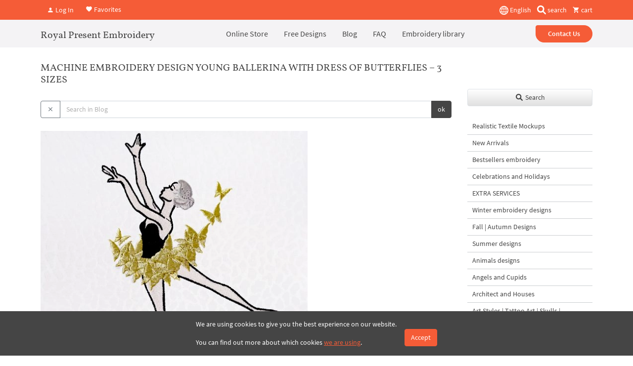

--- FILE ---
content_type: text/html; charset=UTF-8
request_url: https://royal-present.com/get-like-posts/
body_size: 1771
content:
<article class="row d-flex align-items-stretch pb-3 blog-teaser">
    <div class="col-12 col-md-5 col-sm-12 col-12">
        <a href="/blog/applique-machine-embroidery-design-wild-bear/">
                        <picture><source srcset="https://cdn.royal-present.com/post-applique-machine-embroidery-design-wild-bear-47-450x200.webp" type="image/webp"><source srcset="https://cdn.royal-present.com/post-applique-machine-embroidery-design-wild-bear-47-450x200.jpg" type="image/jpg"><img class="lazyload attachment-blog-thumb size-blog-thumb w-100 h-auto" src="/images/loadimage.png" width="450" height="200" data-src="https://cdn.royal-present.com/post-applique-machine-embroidery-design-wild-bear-47.jpg" alt="Applique Machine Embroidery Design Wild Bear"></picture>        </a>
    </div>
    <div class="col-12 col-md-7  col-sm-12 col-12 d-flex align-items-start flex-column justify-content-center">
        <header class="entry-header">
            <h2 class="fs-3">
                <a class="fs-4 text-black second-f revert-a" href="/blog/applique-machine-embroidery-design-wild-bear/" rel="bookmark" data-lang="">Applique Machine Embroidery Design Wild Bear</a>
            </h2>
        </header><!-- .entry-header -->
        <div>
            <p>
  
   
  




Size: 97.6×178.4 mm (3.84×7.02 “), Stitches: 5691Size: 108.6×198.3 mm (4.28×7.81 “), Stitches: 6523Size: 119.5×218.4 mm (4.70×8.60 “), Stitches: 7929Size: 124.9×228.4 mm (4.92×8.99 “), Sti...</p>
        </div><!-- .entry-content -->
        <a href="/blog/applique-machine-embroidery-design-wild-bear/" rel="bookmark" class="readmore text-warning revert-a">read more</a>
    </div>
</article><article class="row d-flex align-items-stretch pb-3 blog-teaser">
    <div class="col-12 col-md-5 col-sm-12 col-12">
        <a href="/blog/corner-machine-embroidery-design-bouquet/">
                        <picture><source srcset="https://cdn.royal-present.com/post-corner-machine-embroidery-design-bouquet-574-450x200.webp" type="image/webp"><source srcset="https://cdn.royal-present.com/post-corner-machine-embroidery-design-bouquet-574-450x200.jpg" type="image/jpg"><img class="lazyload attachment-blog-thumb size-blog-thumb w-100 h-auto" src="/images/loadimage.png" width="450" height="200" data-src="https://cdn.royal-present.com/post-corner-machine-embroidery-design-bouquet-574.jpg" alt="Corner Machine Embroidery Design Bouquet of Peonies &#8211; 3 sizes"></picture>        </a>
    </div>
    <div class="col-12 col-md-7  col-sm-12 col-12 d-flex align-items-start flex-column justify-content-center">
        <header class="entry-header">
            <h2 class="fs-3">
                <a class="fs-4 text-black second-f revert-a" href="/blog/corner-machine-embroidery-design-bouquet/" rel="bookmark" data-lang="">Corner Machine Embroidery Design Bouquet of Peonies &#8211; 3 sizes</a>
            </h2>
        </header><!-- .entry-header -->
        <div>
            <p>
  
   
  

It is better to prepare for spring and its holidays in advance. The cold winter gives ample opportunities to spend several evenings at embroidery. As a result, you will meet the approach of s...</p>
        </div><!-- .entry-content -->
        <a href="/blog/corner-machine-embroidery-design-bouquet/" rel="bookmark" class="readmore text-warning revert-a">read more</a>
    </div>
</article><article class="row d-flex align-items-stretch pb-3 blog-teaser">
    <div class="col-12 col-md-5 col-sm-12 col-12">
        <a href="/blog/machine-embroidery-design-jesus-icon/">
                        <picture><source srcset="https://cdn.royal-present.com/post-machine-embroidery-design-jesus-icon-742-450x200.webp" type="image/webp"><source srcset="https://cdn.royal-present.com/post-machine-embroidery-design-jesus-icon-742-450x200.jpg" type="image/jpg"><img class="lazyload attachment-blog-thumb size-blog-thumb w-100 h-auto" src="/images/loadimage.png" width="450" height="200" data-src="https://cdn.royal-present.com/post-machine-embroidery-design-jesus-icon-742.jpg" alt="Machine Embroidery Design Jesus Icon"></picture>        </a>
    </div>
    <div class="col-12 col-md-7  col-sm-12 col-12 d-flex align-items-start flex-column justify-content-center">
        <header class="entry-header">
            <h2 class="fs-3">
                <a class="fs-4 text-black second-f revert-a" href="/blog/machine-embroidery-design-jesus-icon/" rel="bookmark" data-lang="">Machine Embroidery Design Jesus Icon</a>
            </h2>
        </header><!-- .entry-header -->
        <div>
            <p>
  
   
  

You see here before you JESUS ICON, or more precisely, Christ Pantocrator. It is considered the most important in Orthodox iconography and is revered by millions of believers. The Savior is p...</p>
        </div><!-- .entry-content -->
        <a href="/blog/machine-embroidery-design-jesus-icon/" rel="bookmark" class="readmore text-warning revert-a">read more</a>
    </div>
</article><article class="row d-flex align-items-stretch pb-3 blog-teaser">
    <div class="col-12 col-md-5 col-sm-12 col-12">
        <a href="/blog/machine-embroidery-design-anchor-2-sizes/">
                        <picture><source srcset="https://cdn.royal-present.com/post-machine-embroidery-design-anchor-2-sizes-752-450x200.webp" type="image/webp"><source srcset="https://cdn.royal-present.com/post-machine-embroidery-design-anchor-2-sizes-752-450x200.jpg" type="image/jpg"><img class="lazyload attachment-blog-thumb size-blog-thumb w-100 h-auto" src="/images/loadimage.png" width="450" height="200" data-src="https://cdn.royal-present.com/post-machine-embroidery-design-anchor-2-sizes-752.jpg" alt="Machine Embroidery Design Anchor &#8211; 2 sizes"></picture>        </a>
    </div>
    <div class="col-12 col-md-7  col-sm-12 col-12 d-flex align-items-start flex-column justify-content-center">
        <header class="entry-header">
            <h2 class="fs-3">
                <a class="fs-4 text-black second-f revert-a" href="/blog/machine-embroidery-design-anchor-2-sizes/" rel="bookmark" data-lang="">Machine Embroidery Design Anchor &#8211; 2 sizes</a>
            </h2>
        </header><!-- .entry-header -->
        <div>
            <p>
  
   
  

Though there are still days and even weeks for the summer to officially arrive, the beaming sun, like a mischievous golden pirate, has already started making quite unabashed sneak picks on ou...</p>
        </div><!-- .entry-content -->
        <a href="/blog/machine-embroidery-design-anchor-2-sizes/" rel="bookmark" class="readmore text-warning revert-a">read more</a>
    </div>
</article><article class="row d-flex align-items-stretch pb-3 blog-teaser">
    <div class="col-12 col-md-5 col-sm-12 col-12">
        <a href="/blog/machine-embroidery-design-blank-monogram-violets/">
                        <picture><source srcset="https://cdn.royal-present.com/post-machine-embroidery-design-blank-monogram-violets-769-450x200.webp" type="image/webp"><source srcset="https://cdn.royal-present.com/post-machine-embroidery-design-blank-monogram-violets-769-450x200.jpg" type="image/jpg"><img class="lazyload attachment-blog-thumb size-blog-thumb w-100 h-auto" src="/images/loadimage.png" width="450" height="200" data-src="https://cdn.royal-present.com/post-machine-embroidery-design-blank-monogram-violets-769.jpg" alt="Machine Embroidery Design Blank Monogram Violets"></picture>        </a>
    </div>
    <div class="col-12 col-md-7  col-sm-12 col-12 d-flex align-items-start flex-column justify-content-center">
        <header class="entry-header">
            <h2 class="fs-3">
                <a class="fs-4 text-black second-f revert-a" href="/blog/machine-embroidery-design-blank-monogram-violets/" rel="bookmark" data-lang="">Machine Embroidery Design Blank Monogram Violets</a>
            </h2>
        </header><!-- .entry-header -->
        <div>
            <p>
  
   
  

This machine embroidery design is dedicated to all admirers of charming violets. Like a carefully assembled bouquet BLANK MONOGRAM VIOLETS makes a wonderful decoration for your initials. Plac...</p>
        </div><!-- .entry-content -->
        <a href="/blog/machine-embroidery-design-blank-monogram-violets/" rel="bookmark" class="readmore text-warning revert-a">read more</a>
    </div>
</article><article class="row d-flex align-items-stretch pb-3 blog-teaser">
    <div class="col-12 col-md-5 col-sm-12 col-12">
        <a href="/blog/machine-embroidery-design-autumn-pumpkin/">
                        <picture><source srcset="https://cdn.royal-present.com/post-machine-embroidery-design-autumn-pumpkin-943-450x200.webp" type="image/webp"><source srcset="https://cdn.royal-present.com/post-machine-embroidery-design-autumn-pumpkin-943-450x200.jpg" type="image/jpg"><img class="lazyload attachment-blog-thumb size-blog-thumb w-100 h-auto" src="/images/loadimage.png" width="450" height="200" data-src="https://cdn.royal-present.com/post-machine-embroidery-design-autumn-pumpkin-943.jpg" alt="Free Machine Embroidery Design Autumn Pumpkin"></picture>        </a>
    </div>
    <div class="col-12 col-md-7  col-sm-12 col-12 d-flex align-items-start flex-column justify-content-center">
        <header class="entry-header">
            <h2 class="fs-3">
                <a class="fs-4 text-black second-f revert-a" href="/blog/machine-embroidery-design-autumn-pumpkin/" rel="bookmark" data-lang="">Free Machine Embroidery Design Autumn Pumpkin</a>
            </h2>
        </header><!-- .entry-header -->
        <div>
            <p>
  
   
  

Halloween is surely over, but you can stretch the holiday vibe right into the next big celebrative occasion. Free Machine Embroidery Design Autumn Pumpkin brings fall’s best colors to your Th...</p>
        </div><!-- .entry-content -->
        <a href="/blog/machine-embroidery-design-autumn-pumpkin/" rel="bookmark" class="readmore text-warning revert-a">read more</a>
    </div>
</article><article class="row d-flex align-items-stretch pb-3 blog-teaser">
    <div class="col-12 col-md-5 col-sm-12 col-12">
        <a href="/blog/valentines-day-embroidery-design-two-white-pigeons/">
                        <picture><source srcset="https://cdn.royal-present.com/post-valentines-day-embroidery-design-two-white-pigeons-1081-450x200.webp" type="image/webp"><source srcset="https://cdn.royal-present.com/post-valentines-day-embroidery-design-two-white-pigeons-1081-450x200.jpg" type="image/jpg"><img class="lazyload attachment-blog-thumb size-blog-thumb w-100 h-auto" src="/images/loadimage.png" width="450" height="200" data-src="https://cdn.royal-present.com/post-valentines-day-embroidery-design-two-white-pigeons-1081.jpg" alt="Valentines Day Embroidery Design Pigeons and Golden Heart &#8211; 2 sizes"></picture>        </a>
    </div>
    <div class="col-12 col-md-7  col-sm-12 col-12 d-flex align-items-start flex-column justify-content-center">
        <header class="entry-header">
            <h2 class="fs-3">
                <a class="fs-4 text-black second-f revert-a" href="/blog/valentines-day-embroidery-design-two-white-pigeons/" rel="bookmark" data-lang="">Valentines Day Embroidery Design Pigeons and Golden Heart &#8211; 2 sizes</a>
            </h2>
        </header><!-- .entry-header -->
        <div>
            <p>
  
   
  

They say that a perfect marriage is like Groundhog Day, except the day that you live over and over again is February the 14th. Have a sweet taste of these words, pampering the romance you are...</p>
        </div><!-- .entry-content -->
        <a href="/blog/valentines-day-embroidery-design-two-white-pigeons/" rel="bookmark" class="readmore text-warning revert-a">read more</a>
    </div>
</article><article class="row d-flex align-items-stretch pb-3 blog-teaser">
    <div class="col-12 col-md-5 col-sm-12 col-12">
        <a href="/blog/machine-embroidery-design-wedding-bells/">
                        <picture><source srcset="https://cdn.royal-present.com/post-machine-embroidery-design-wedding-bells-1197-450x200.webp" type="image/webp"><source srcset="https://cdn.royal-present.com/post-machine-embroidery-design-wedding-bells-1197-450x200.jpg" type="image/jpg"><img class="lazyload attachment-blog-thumb size-blog-thumb w-100 h-auto" src="/images/loadimage.png" width="450" height="200" data-src="https://cdn.royal-present.com/post-machine-embroidery-design-wedding-bells-1197.jpg" alt="Machine Embroidery Design Wedding Bells"></picture>        </a>
    </div>
    <div class="col-12 col-md-7  col-sm-12 col-12 d-flex align-items-start flex-column justify-content-center">
        <header class="entry-header">
            <h2 class="fs-3">
                <a class="fs-4 text-black second-f revert-a" href="/blog/machine-embroidery-design-wedding-bells/" rel="bookmark" data-lang="">Machine Embroidery Design Wedding Bells</a>
            </h2>
        </header><!-- .entry-header -->
        <div>
            <p>
  
   
  

Delicate and romantic Machine Embroidery Design Wedding Bells will be the perfect option to decorate your wedding interior. Together with such a festive and symbolic embroidery, all the attri...</p>
        </div><!-- .entry-content -->
        <a href="/blog/machine-embroidery-design-wedding-bells/" rel="bookmark" class="readmore text-warning revert-a">read more</a>
    </div>
</article><article class="row d-flex align-items-stretch pb-3 blog-teaser">
    <div class="col-12 col-md-5 col-sm-12 col-12">
        <a href="/blog/free-machine-embroidery-design-decoration-element/">
                        <picture><source srcset="https://cdn.royal-present.com/post-free-machine-embroidery-design-decoration-element-1225-450x200.webp" type="image/webp"><source srcset="https://cdn.royal-present.com/post-free-machine-embroidery-design-decoration-element-1225-450x200.jpg" type="image/jpg"><img class="lazyload attachment-blog-thumb size-blog-thumb w-100 h-auto" src="/images/loadimage.png" width="450" height="200" data-src="https://cdn.royal-present.com/post-free-machine-embroidery-design-decoration-element-1225.jpg" alt="Cutwork Machine Embroidery Design Bullfinch Richelieu &#8211; 3 sizes"></picture>        </a>
    </div>
    <div class="col-12 col-md-7  col-sm-12 col-12 d-flex align-items-start flex-column justify-content-center">
        <header class="entry-header">
            <h2 class="fs-3">
                <a class="fs-4 text-black second-f revert-a" href="/blog/free-machine-embroidery-design-decoration-element/" rel="bookmark" data-lang="">Cutwork Machine Embroidery Design Bullfinch Richelieu &#8211; 3 sizes</a>
            </h2>
        </header><!-- .entry-header -->
        <div>
            <p>
  
   
  

Cutwork machine embroidery design BULLFINCH RICHELIEU shows the amazing beauty of this remarkable style. Agree that cutwork, or Richelieu, embroidery differs from the usual patterns on fabric...</p>
        </div><!-- .entry-content -->
        <a href="/blog/free-machine-embroidery-design-decoration-element/" rel="bookmark" class="readmore text-warning revert-a">read more</a>
    </div>
</article><article class="row d-flex align-items-stretch pb-3 blog-teaser">
    <div class="col-12 col-md-5 col-sm-12 col-12">
        <a href="/blog/sweet-pea-machine-embroidery-design/">
                        <picture><source srcset="https://cdn.royal-present.com/post-sweet-pea-machine-embroidery-design-1278-450x200.webp" type="image/webp"><source srcset="https://cdn.royal-present.com/post-sweet-pea-machine-embroidery-design-1278-450x200.jpg" type="image/jpg"><img class="lazyload attachment-blog-thumb size-blog-thumb w-100 h-auto" src="/images/loadimage.png" width="450" height="200" data-src="https://cdn.royal-present.com/post-sweet-pea-machine-embroidery-design-1278.jpg" alt="Sweet Pea Free Machine Embroidery Design"></picture>        </a>
    </div>
    <div class="col-12 col-md-7  col-sm-12 col-12 d-flex align-items-start flex-column justify-content-center">
        <header class="entry-header">
            <h2 class="fs-3">
                <a class="fs-4 text-black second-f revert-a" href="/blog/sweet-pea-machine-embroidery-design/" rel="bookmark" data-lang="">Sweet Pea Free Machine Embroidery Design</a>
            </h2>
        </header><!-- .entry-header -->
        <div>
            <p>
  
   
  

For sure there is no person who does not know about peas. This wonderful bean plant we love both fresh and canned. Continually add it to a variety of dishes to improve their taste. In additio...</p>
        </div><!-- .entry-content -->
        <a href="/blog/sweet-pea-machine-embroidery-design/" rel="bookmark" class="readmore text-warning revert-a">read more</a>
    </div>
</article>

--- FILE ---
content_type: text/html; charset=UTF-8
request_url: https://royal-present.com/get-latest-products-column/?posts=true
body_size: 3645
content:
<h3 class="fs-4 second-f">Latest Products</h3>
<div class="ps-2">
    <div class="row mb-3" id="product-row-6494">
        <div class="col-12">
            <a href="/vintage-easter-chick-pussy-willow-machine-embroidery-design/" class="product-small-row d-flex flex-row align-items-center text-decoration-none">
                <picture><source srcset="https://cdn.royal-present.com/product-chicken-bow-pussy-willow-machine-embroidery-design-new-6494-1-150x150.webp" type="image/webp"><source srcset="https://cdn.royal-present.com/product-chicken-bow-pussy-willow-machine-embroidery-design-new-6494-1-150x150.jpg" type="image/jpg"><img class="lazyload rounded" src="/images/loadimage.png" width="auto" height="100px" data-src="https://cdn.royal-present.com/product-chicken-bow-pussy-willow-machine-embroidery-design-new-6494-1-150x150.jpg" alt="Vintage Easter Chick with Pussy Willow - 4 sizes"></picture>
                <div class="product-small-row-content ps-3 d-flex flex-column text-truncate">
                    <h4 class="fs-6 mb-0 text-black small text-truncate">Vintage Easter Chick with Pussy Willow - 4 sizes</h4>
                                        <div class="product-small-row-price text-warning">$5</div>

                </div>
            </a>
        </div>

    </div>

    <div class="row mb-3" id="product-row-6482">
        <div class="col-12">
            <a href="/linen-napkin-mockup-with-french-lace-rustic-kitchen-table/" class="product-small-row d-flex flex-row align-items-center text-decoration-none">
                <picture><source srcset="https://cdn.royal-present.com/product-chicken-bow-pussy-willow-machine-embroidery-design-new-6482-150x150.webp" type="image/webp"><source srcset="https://cdn.royal-present.com/product-chicken-bow-pussy-willow-machine-embroidery-design-new-6482-150x150.png" type="image/png"><img class="lazyload rounded" src="/images/loadimage.png" width="auto" height="100px" data-src="https://cdn.royal-present.com/product-chicken-bow-pussy-willow-machine-embroidery-design-new-6482-150x150.png" alt="Linen napkin mockup with french lace rustic kitchen table SET"></picture>
                <div class="product-small-row-content ps-3 d-flex flex-column text-truncate">
                    <h4 class="fs-6 mb-0 text-black small text-truncate">Linen napkin mockup with french lace rustic kitchen table SET</h4>
                                        <div class="product-small-row-price text-warning">$7</div>

                </div>
            </a>
        </div>

    </div>

    <div class="row mb-3" id="product-row-6480">
        <div class="col-12">
            <a href="/chicken-bow-pussy-willow-machine-embroidery-design/" class="product-small-row d-flex flex-row align-items-center text-decoration-none">
                <picture><source srcset="https://cdn.royal-present.com/product-charming-chick-easter-machine-embroidery-design-new-6480-2-150x150.webp" type="image/webp"><source srcset="https://cdn.royal-present.com/product-charming-chick-easter-machine-embroidery-design-new-6480-2-150x150.jpg" type="image/jpg"><img class="lazyload rounded" src="/images/loadimage.png" width="auto" height="100px" data-src="https://cdn.royal-present.com/product-charming-chick-easter-machine-embroidery-design-new-6480-2-150x150.jpg" alt="Chicken with a bow and pussy willow - 4 sizes"></picture>
                <div class="product-small-row-content ps-3 d-flex flex-column text-truncate">
                    <h4 class="fs-6 mb-0 text-black small text-truncate">Chicken with a bow and pussy willow - 4 sizes</h4>
                                        <div class="product-small-row-price text-warning">$5</div>

                </div>
            </a>
        </div>

    </div>

    <div class="row mb-3" id="product-row-6392">
        <div class="col-12">
            <a href="/baroque-cornflowers-border-machine-embroidery-design/" class="product-small-row d-flex flex-row align-items-center text-decoration-none">
                <picture><source srcset="https://cdn.royal-present.com/product-baroque-cornflowers-circle-machine-embroidery-design-new-6392-2-150x150.webp" type="image/webp"><source srcset="https://cdn.royal-present.com/product-baroque-cornflowers-circle-machine-embroidery-design-new-6392-2-150x150.jpg" type="image/jpg"><img class="lazyload rounded" src="/images/loadimage.png" width="auto" height="100px" data-src="https://cdn.royal-present.com/product-baroque-cornflowers-circle-machine-embroidery-design-new-6392-2-150x150.jpg" alt="Baroque cornflowers border - 4 sizes"></picture>
                <div class="product-small-row-content ps-3 d-flex flex-column text-truncate">
                    <h4 class="fs-6 mb-0 text-black small text-truncate">Baroque cornflowers border - 4 sizes</h4>
                                        <div class="product-small-row-price text-warning">$6</div>

                </div>
            </a>
        </div>

    </div>

    <div class="row mb-3" id="product-row-6406">
        <div class="col-12">
            <a href="/cornflowers-pansies-baroque-border-machine-embroidery-design/" class="product-small-row d-flex flex-row align-items-center text-decoration-none">
                <picture><source srcset="https://cdn.royal-present.com/product-baroque-cornflowers-border-machine-embroidery-design-new-6406-2-150x150.webp" type="image/webp"><source srcset="https://cdn.royal-present.com/product-baroque-cornflowers-border-machine-embroidery-design-new-6406-2-150x150.jpg" type="image/jpg"><img class="lazyload rounded" src="/images/loadimage.png" width="auto" height="100px" data-src="https://cdn.royal-present.com/product-baroque-cornflowers-border-machine-embroidery-design-new-6406-2-150x150.jpg" alt="Cornflowers and pansies baroque border - 4 sizes"></picture>
                <div class="product-small-row-content ps-3 d-flex flex-column text-truncate">
                    <h4 class="fs-6 mb-0 text-black small text-truncate">Cornflowers and pansies baroque border - 4 sizes</h4>
                                        <div class="product-small-row-price text-warning">$6</div>

                </div>
            </a>
        </div>

    </div>

    <div class="row mb-3" id="product-row-6384">
        <div class="col-12">
            <a href="/baroque-cornflowers-circle-machine-embroidery-design/" class="product-small-row d-flex flex-row align-items-center text-decoration-none">
                <picture><source srcset="https://cdn.royal-present.com/product-Circle-Cornflowers-Machine-Embroidery-Design-3-sizes-p138268359-new-6384-3-150x150.webp" type="image/webp"><source srcset="https://cdn.royal-present.com/product-Circle-Cornflowers-Machine-Embroidery-Design-3-sizes-p138268359-new-6384-3-150x150.jpg" type="image/jpg"><img class="lazyload rounded" src="/images/loadimage.png" width="auto" height="100px" data-src="https://cdn.royal-present.com/product-Circle-Cornflowers-Machine-Embroidery-Design-3-sizes-p138268359-new-6384-3-150x150.jpg" alt="Baroque cornflowers circle - 5 sizes"></picture>
                <div class="product-small-row-content ps-3 d-flex flex-column text-truncate">
                    <h4 class="fs-6 mb-0 text-black small text-truncate">Baroque cornflowers circle - 5 sizes</h4>
                                        <div class="product-small-row-price text-warning">$6</div>

                </div>
            </a>
        </div>

    </div>

</div>
<h4 class="fs-4 second-f pt-3">Important</h4>
<p>The shop works automatically without human intervention. The designs are sent to the email address you enter while checking out.</p>
<h4 class="fs-4 second-f pt-3">Subscribe</h4>

<form id="w0" action="/get-latest-products-column/?posts=true" method="post">
<input type="hidden" name="_csrf" value="ZlDW2r-Dw23cc2byVRXjcRbn0NR6myz55myXI558U0knGIC1_u7wKLQjEbMMVIkoc5C9rgLSZ46yOqITrj8HPQ==">
<div class="mb-3">
<div class="mb-3">
<div class="form-group field-smallsubmail required">
<label class="control-label" for="smallsubmail">to Royal Present via Email</label>
<input type="text" id="smallsubmail" class="email form-control" name="CaptchaModel[email]" placeholder="email" aria-required="true">

<div class="help-block"></div>
</div></div>
    <div class="mb-3">
    <input class="tokencptch" type="hidden" name="CaptchaModel[captcha]">
</div>
<script>
    setTimeout(function(){
        var head = document.getElementsByTagName('head')[0];
        var script = document.createElement('script');
        script.type = 'text/javascript';
        script.onload = function() {
            grecaptcha.ready(function() {
                grecaptcha.execute('6Lf3H4wgAAAAAI5BdH2CVqMO30I96Gvh5Wc1uDCC', {action: 'homepage'}).then(function(token) {
                    if (document.querySelector('.tokencptch')) {
                        var tokencptch = document.querySelectorAll('.tokencptch');
                        for (var i = 0; i < tokencptch.length; i++) {
                            tokencptch[i].value = token;
                        }
                    }
                });
            });
        }
        script.src = "https://www.google.com/recaptcha/api.js?render=6Lf3H4wgAAAAAI5BdH2CVqMO30I96Gvh5Wc1uDCC";
        head.appendChild(script);
    }, 2000);
</script>
<div>
    <button type="button" id="mc-embedded-subscribe" class="send-subscribe btn btn-warning w-100 start-radius" style="user-select: text;">Subscribe</button>
</div>
</div>
</form>
<h3 class="fs-4 second-f pt-3 pb-1">Random Product</h3>

<div class="row">
    <div class="px-3">
        <div id="random-product" class="w-100 shadow rounded">
                        <div data-week="1" class="col-lg-12 col-md-12 col-sm-12 col-12 product-card-inner mb-4 ">
                <div class="px-3 pb-3 h-100 d-flex flex-column position-relative product-card text-center clear-card without-card shadow-card">
            <a href="/Easter-Monogram-Frame-Machine-Embroidery-Design-3-sizes-p519715555/" class="product-card-image go-product position-relative d-block" data-id="4454">
                                <div class="z-index-3 ratio ratio-1x1 lazyload" style="background-size: cover;" data-bg="https://cdn.royal-present.com/product-Easter-Monogram-Frame-Machine-Embroidery-Design-3-sizes-p519715555-4454-400x400.jpg" >
                </div>
                    
            </a>
            <h4 class="mb-auto lh-1 mt-2">
                <a href="/Easter-Monogram-Frame-Machine-Embroidery-Design-3-sizes-p519715555/" class="go-product text-black text-decoration-none fs-6"  data-id="4454">Easter Monogram Frame Machine Embroidery Design - 3 sizes</a>
            </h4>
            <div class="product-card-rating d-flex flex-row align-items-center justify-content-center mb-2 mt-2">
                <div class="mdi mdi-star-outline fs-5"></div><div class="mdi mdi-star-outline fs-5"></div><div class="mdi mdi-star-outline fs-5"></div><div class="mdi mdi-star-outline fs-5"></div><div class="mdi mdi-star-outline fs-5"></div>            </div>
                        <div class="bottom-card">
                <button type="button" class="shadow-sm btn btn-outline-light text-dark border w-100 buy-now add-basket small-card-btn " data-id="4454" data-sku="RPE-3416" data-name="Easter Monogram Frame Machine Embroidery Design - 3 sizes" data-price="3"><span class="text-warning">$3</span> | Buy Now</button>
            </div>
            <button type="button" class="btn bg-white btn-light quick-view-btn position-absolute top-0 start-50 translate-middle-x z-index-3" data-id="4454">Quick View</button>
            <button type="button" class="z-index-4 mt-2 ms-2 btn btn-light btn-sm fs-6 position-absolute start-0 top-0 like-it" data-id="4454">
                <i class="mdi mdi-heart-outline out-icon"></i>
                <i class="mdi mdi-heart in-icon"></i>
                <span class="fav-count">10</span>
            </button>
        </div>

    </div>

            </div>
    </div>
</div>
<div class="d-flex flex-row align-items-center justify-content-center mb-5">
    <a class="me-1 lh-1 fs-2 bg-white rounded-circle d-flex align-items-center justify-content-center text-black p-1 border border-2 border-dark" href="https://www.facebook.com/Royalpresentemb" target="_blank">
        <i class="mdi mdi-facebook"></i>
    </a>
    <a class="me-1 lh-1 fs-2 bg-white rounded-circle d-flex align-items-center justify-content-center text-black p-1 border border-2 border-dark" href="https://www.instagram.com/royalpresentembroiderysia/" target="_blank">
        <i class="mdi mdi-instagram"></i>
    </a>
    <a class="me-1 lh-1 fs-2 bg-white rounded-circle d-flex align-items-center justify-content-center text-black p-1 border border-2 border-dark" href="https://www.youtube.com/channel/UCU1USCdVvhxtSW0fIg1gJmQ/videos" target="_blank">
        <i class="mdi mdi-youtube"></i>
    </a>
    <a class="me-1 lh-1 fs-2 bg-white rounded-circle d-flex align-items-center justify-content-center text-black p-1 border border-2 border-dark" href="https://www.pinterest.ru/royalpresent/" target="_blank">
        <i class="mdi mdi-pinterest"></i>
    </a>
    <a class="me-1 lh-1 fs-2 bg-white rounded-circle d-flex align-items-center justify-content-center text-black p-1 border border-2 border-dark" href="https://feeds.feedburner.com/royalpresentembroidery" target="_blank">
        <svg version="1.1" id="Слой_1" xmlns="http://www.w3.org/2000/svg" xmlns:xlink="http://www.w3.org/1999/xlink" x="0px" y="0px"
             viewBox="0 0 48 48" style="width:25px;enable-background:new 0 0 48 48;" xml:space="preserve">
<path d="M11.3,31.6c-2.8,0-5.1,2.3-5.1,5.1s2.3,5.1,5.1,5.1s5.1-2.3,5.1-5.1S14.1,31.6,11.3,31.6z"/>
            <path d="M9.8,18.9c-2,0-3.6,1.6-3.6,3.6c0,2,1.6,3.6,3.6,3.6c6.7,0,12.1,5.4,12.1,12.1c0,2,1.6,3.6,3.6,3.6c2,0,3.6-1.6,3.6-3.6
	C29.1,27.6,20.4,18.9,9.8,18.9z"/>
            <path d="M9.9,6.2c-2,0-3.7,1.6-3.7,3.7s1.6,3.7,3.7,3.7c13.6,0,24.6,11,24.6,24.6c0,2,1.6,3.7,3.7,3.7s3.7-1.6,3.7-3.7
	C41.8,20.5,27.5,6.2,9.9,6.2z"/>
</svg>
    </a>
</div>

    <div class="widget-block">
        <h3 class="fs-4 second-f">Resent Posts</h3>
                    <p><a class="black-link" href="/blog/madeira-cotton-fix-the-stabilizer-youve-been-looking-for/">Madeira Cotton Fix: The Stabilizer You've Been Looking For</a></p>
                        <p><a class="black-link" href="/blog/machine-embroidery-perfecting-stitch-density-fabric-and-stabilizer-balance/">Machine Embroidery: Perfecting Stitch Density, Fabric, and Stabilizer Balance</a></p>
                        <p><a class="black-link" href="/blog/brother-embroidery-hoop-rubber-non-slip-rubber-strips/">Brother Embroidery Hoop Rubber: Non-Slip Rubber Strips</a></p>
                        <p><a class="black-link" href="/blog/endless-hoops-for-embroidery-machines-pfaff-husqvarna-and-other-brand/">Endless Hoops for Embroidery Machines: Pfaff, Husqvarna, and Other Brand</a></p>
                        <p><a class="black-link" href="/blog/oesd-ultra-clean-tear-stabilizer-a-comprehensive-guide/">OESD Ultra Clean & Tear Stabilizer: A Comprehensive Guide</a></p>
                        <p><a class="black-link" href="/blog/how-to-buy-machine-embroidery-designs-on-our-website/">How to Buy Machine Embroidery Designs on our Website</a></p>
                        <p><a class="black-link" href="/blog/kai-5100c/">The professional KAI 5100C embroidery scissors</a></p>
                        <p><a class="black-link" href="/blog/machine-embroidery-calculating-the-cost-per-1000-stitches/">Machine Embroidery: Calculating the Cost Per 1,000 Stitches</a></p>
                        <p><a class="black-link" href="/blog/machine-embroidery-of-shopping-bags/">Machine embroidery on shopping bags</a></p>
                        <p><a class="black-link" href="/blog/free-machine-embroidery-software-my-editor/">Free machine embroidery software – My Editor</a></p>
                </div>

    <div class="widget-block mb-3">
        <h3 class="fs-4 second-f">Archives</h3>
                <select class="form-select"  onchange="top.location=this.value">
                            <option value="/2026/01/">January 2026</option>
                                <option value="/2024/10/">October 2024</option>
                                <option value="/2024/09/">September 2024</option>
                                <option value="/2024/08/">August 2024</option>
                                <option value="/2024/06/">June 2024</option>
                                <option value="/2024/05/">May 2024</option>
                                <option value="/2024/04/">April 2024</option>
                                <option value="/2024/02/">February 2024</option>
                                <option value="/2024/01/">January 2024</option>
                                <option value="/2023/12/">December 2023</option>
                                <option value="/2023/09/">September 2023</option>
                                <option value="/2023/08/">August 2023</option>
                                <option value="/2023/07/">July 2023</option>
                                <option value="/2023/06/">June 2023</option>
                                <option value="/2023/04/">April 2023</option>
                                <option value="/2023/03/">March 2023</option>
                                <option value="/2022/11/">November 2022</option>
                                <option value="/2022/10/">October 2022</option>
                                <option value="/2022/07/">July 2022</option>
                                <option value="/2022/05/">May 2022</option>
                                <option value="/2021/09/">September 2021</option>
                                <option value="/2020/10/">October 2020</option>
                                <option value="/2020/09/">September 2020</option>
                                <option value="/2020/08/">August 2020</option>
                                <option value="/2020/07/">July 2020</option>
                                <option value="/2020/01/">January 2020</option>
                                <option value="/2019/09/">September 2019</option>
                                <option value="/2019/08/">August 2019</option>
                                <option value="/2019/07/">July 2019</option>
                                <option value="/2019/06/">June 2019</option>
                                <option value="/2019/03/">March 2019</option>
                                <option value="/2019/02/">February 2019</option>
                                <option value="/2019/01/">January 2019</option>
                                <option value="/2018/12/">December 2018</option>
                                <option value="/2018/11/">November 2018</option>
                                <option value="/2018/10/">October 2018</option>
                                <option value="/2018/09/">September 2018</option>
                                <option value="/2018/08/">August 2018</option>
                                <option value="/2018/07/">July 2018</option>
                                <option value="/2018/06/">June 2018</option>
                                <option value="/2018/05/">May 2018</option>
                                <option value="/2018/04/">April 2018</option>
                                <option value="/2018/03/">March 2018</option>
                                <option value="/2018/02/">February 2018</option>
                                <option value="/2018/01/">January 2018</option>
                                <option value="/2017/12/">December 2017</option>
                                <option value="/2017/11/">November 2017</option>
                                <option value="/2017/10/">October 2017</option>
                                <option value="/2017/09/">September 2017</option>
                                <option value="/2017/08/">August 2017</option>
                                <option value="/2017/07/">July 2017</option>
                                <option value="/2017/06/">June 2017</option>
                                <option value="/2017/05/">May 2017</option>
                                <option value="/2017/04/">April 2017</option>
                                <option value="/2017/03/">March 2017</option>
                                <option value="/2017/02/">February 2017</option>
                                <option value="/2017/01/">January 2017</option>
                                <option value="/2016/12/">December 2016</option>
                                <option value="/2016/11/">November 2016</option>
                                <option value="/2016/10/">October 2016</option>
                                <option value="/2016/09/">September 2016</option>
                                <option value="/2016/08/">August 2016</option>
                                <option value="/2016/07/">July 2016</option>
                                <option value="/2016/06/">June 2016</option>
                                <option value="/2016/05/">May 2016</option>
                                <option value="/2016/04/">April 2016</option>
                                <option value="/2016/03/">March 2016</option>
                                <option value="/2016/02/">February 2016</option>
                                <option value="/2016/01/">January 2016</option>
                                <option value="/2015/12/">December 2015</option>
                                <option value="/2015/11/">November 2015</option>
                                <option value="/2015/10/">October 2015</option>
                                <option value="/2015/09/">September 2015</option>
                                <option value="/2015/08/">August 2015</option>
                                <option value="/2015/07/">July 2015</option>
                                <option value="/2015/06/">June 2015</option>
                                <option value="/2015/05/">May 2015</option>
                                <option value="/2015/04/">April 2015</option>
                                <option value="/2015/03/">March 2015</option>
                                <option value="/2015/02/">February 2015</option>
                                <option value="/2015/01/">January 2015</option>
                                <option value="/2014/12/">December 2014</option>
                                <option value="/2014/11/">November 2014</option>
                                <option value="/2014/10/">October 2014</option>
                                <option value="/2014/09/">September 2014</option>
                                <option value="/2014/08/">August 2014</option>
                                <option value="/2014/07/">July 2014</option>
                                <option value="/2014/06/">June 2014</option>
                                <option value="/2014/05/">May 2014</option>
                                <option value="/2014/04/">April 2014</option>
                                <option value="/2014/03/">March 2014</option>
                                <option value="/2014/02/">February 2014</option>
                        </select>
    </div>


--- FILE ---
content_type: text/html; charset=utf-8
request_url: https://www.google.com/recaptcha/api2/anchor?ar=1&k=6Lf3H4wgAAAAAI5BdH2CVqMO30I96Gvh5Wc1uDCC&co=aHR0cHM6Ly9yb3lhbC1wcmVzZW50LmNvbTo0NDM.&hl=en&v=PoyoqOPhxBO7pBk68S4YbpHZ&size=invisible&anchor-ms=20000&execute-ms=30000&cb=kk1xngpppwul
body_size: 48580
content:
<!DOCTYPE HTML><html dir="ltr" lang="en"><head><meta http-equiv="Content-Type" content="text/html; charset=UTF-8">
<meta http-equiv="X-UA-Compatible" content="IE=edge">
<title>reCAPTCHA</title>
<style type="text/css">
/* cyrillic-ext */
@font-face {
  font-family: 'Roboto';
  font-style: normal;
  font-weight: 400;
  font-stretch: 100%;
  src: url(//fonts.gstatic.com/s/roboto/v48/KFO7CnqEu92Fr1ME7kSn66aGLdTylUAMa3GUBHMdazTgWw.woff2) format('woff2');
  unicode-range: U+0460-052F, U+1C80-1C8A, U+20B4, U+2DE0-2DFF, U+A640-A69F, U+FE2E-FE2F;
}
/* cyrillic */
@font-face {
  font-family: 'Roboto';
  font-style: normal;
  font-weight: 400;
  font-stretch: 100%;
  src: url(//fonts.gstatic.com/s/roboto/v48/KFO7CnqEu92Fr1ME7kSn66aGLdTylUAMa3iUBHMdazTgWw.woff2) format('woff2');
  unicode-range: U+0301, U+0400-045F, U+0490-0491, U+04B0-04B1, U+2116;
}
/* greek-ext */
@font-face {
  font-family: 'Roboto';
  font-style: normal;
  font-weight: 400;
  font-stretch: 100%;
  src: url(//fonts.gstatic.com/s/roboto/v48/KFO7CnqEu92Fr1ME7kSn66aGLdTylUAMa3CUBHMdazTgWw.woff2) format('woff2');
  unicode-range: U+1F00-1FFF;
}
/* greek */
@font-face {
  font-family: 'Roboto';
  font-style: normal;
  font-weight: 400;
  font-stretch: 100%;
  src: url(//fonts.gstatic.com/s/roboto/v48/KFO7CnqEu92Fr1ME7kSn66aGLdTylUAMa3-UBHMdazTgWw.woff2) format('woff2');
  unicode-range: U+0370-0377, U+037A-037F, U+0384-038A, U+038C, U+038E-03A1, U+03A3-03FF;
}
/* math */
@font-face {
  font-family: 'Roboto';
  font-style: normal;
  font-weight: 400;
  font-stretch: 100%;
  src: url(//fonts.gstatic.com/s/roboto/v48/KFO7CnqEu92Fr1ME7kSn66aGLdTylUAMawCUBHMdazTgWw.woff2) format('woff2');
  unicode-range: U+0302-0303, U+0305, U+0307-0308, U+0310, U+0312, U+0315, U+031A, U+0326-0327, U+032C, U+032F-0330, U+0332-0333, U+0338, U+033A, U+0346, U+034D, U+0391-03A1, U+03A3-03A9, U+03B1-03C9, U+03D1, U+03D5-03D6, U+03F0-03F1, U+03F4-03F5, U+2016-2017, U+2034-2038, U+203C, U+2040, U+2043, U+2047, U+2050, U+2057, U+205F, U+2070-2071, U+2074-208E, U+2090-209C, U+20D0-20DC, U+20E1, U+20E5-20EF, U+2100-2112, U+2114-2115, U+2117-2121, U+2123-214F, U+2190, U+2192, U+2194-21AE, U+21B0-21E5, U+21F1-21F2, U+21F4-2211, U+2213-2214, U+2216-22FF, U+2308-230B, U+2310, U+2319, U+231C-2321, U+2336-237A, U+237C, U+2395, U+239B-23B7, U+23D0, U+23DC-23E1, U+2474-2475, U+25AF, U+25B3, U+25B7, U+25BD, U+25C1, U+25CA, U+25CC, U+25FB, U+266D-266F, U+27C0-27FF, U+2900-2AFF, U+2B0E-2B11, U+2B30-2B4C, U+2BFE, U+3030, U+FF5B, U+FF5D, U+1D400-1D7FF, U+1EE00-1EEFF;
}
/* symbols */
@font-face {
  font-family: 'Roboto';
  font-style: normal;
  font-weight: 400;
  font-stretch: 100%;
  src: url(//fonts.gstatic.com/s/roboto/v48/KFO7CnqEu92Fr1ME7kSn66aGLdTylUAMaxKUBHMdazTgWw.woff2) format('woff2');
  unicode-range: U+0001-000C, U+000E-001F, U+007F-009F, U+20DD-20E0, U+20E2-20E4, U+2150-218F, U+2190, U+2192, U+2194-2199, U+21AF, U+21E6-21F0, U+21F3, U+2218-2219, U+2299, U+22C4-22C6, U+2300-243F, U+2440-244A, U+2460-24FF, U+25A0-27BF, U+2800-28FF, U+2921-2922, U+2981, U+29BF, U+29EB, U+2B00-2BFF, U+4DC0-4DFF, U+FFF9-FFFB, U+10140-1018E, U+10190-1019C, U+101A0, U+101D0-101FD, U+102E0-102FB, U+10E60-10E7E, U+1D2C0-1D2D3, U+1D2E0-1D37F, U+1F000-1F0FF, U+1F100-1F1AD, U+1F1E6-1F1FF, U+1F30D-1F30F, U+1F315, U+1F31C, U+1F31E, U+1F320-1F32C, U+1F336, U+1F378, U+1F37D, U+1F382, U+1F393-1F39F, U+1F3A7-1F3A8, U+1F3AC-1F3AF, U+1F3C2, U+1F3C4-1F3C6, U+1F3CA-1F3CE, U+1F3D4-1F3E0, U+1F3ED, U+1F3F1-1F3F3, U+1F3F5-1F3F7, U+1F408, U+1F415, U+1F41F, U+1F426, U+1F43F, U+1F441-1F442, U+1F444, U+1F446-1F449, U+1F44C-1F44E, U+1F453, U+1F46A, U+1F47D, U+1F4A3, U+1F4B0, U+1F4B3, U+1F4B9, U+1F4BB, U+1F4BF, U+1F4C8-1F4CB, U+1F4D6, U+1F4DA, U+1F4DF, U+1F4E3-1F4E6, U+1F4EA-1F4ED, U+1F4F7, U+1F4F9-1F4FB, U+1F4FD-1F4FE, U+1F503, U+1F507-1F50B, U+1F50D, U+1F512-1F513, U+1F53E-1F54A, U+1F54F-1F5FA, U+1F610, U+1F650-1F67F, U+1F687, U+1F68D, U+1F691, U+1F694, U+1F698, U+1F6AD, U+1F6B2, U+1F6B9-1F6BA, U+1F6BC, U+1F6C6-1F6CF, U+1F6D3-1F6D7, U+1F6E0-1F6EA, U+1F6F0-1F6F3, U+1F6F7-1F6FC, U+1F700-1F7FF, U+1F800-1F80B, U+1F810-1F847, U+1F850-1F859, U+1F860-1F887, U+1F890-1F8AD, U+1F8B0-1F8BB, U+1F8C0-1F8C1, U+1F900-1F90B, U+1F93B, U+1F946, U+1F984, U+1F996, U+1F9E9, U+1FA00-1FA6F, U+1FA70-1FA7C, U+1FA80-1FA89, U+1FA8F-1FAC6, U+1FACE-1FADC, U+1FADF-1FAE9, U+1FAF0-1FAF8, U+1FB00-1FBFF;
}
/* vietnamese */
@font-face {
  font-family: 'Roboto';
  font-style: normal;
  font-weight: 400;
  font-stretch: 100%;
  src: url(//fonts.gstatic.com/s/roboto/v48/KFO7CnqEu92Fr1ME7kSn66aGLdTylUAMa3OUBHMdazTgWw.woff2) format('woff2');
  unicode-range: U+0102-0103, U+0110-0111, U+0128-0129, U+0168-0169, U+01A0-01A1, U+01AF-01B0, U+0300-0301, U+0303-0304, U+0308-0309, U+0323, U+0329, U+1EA0-1EF9, U+20AB;
}
/* latin-ext */
@font-face {
  font-family: 'Roboto';
  font-style: normal;
  font-weight: 400;
  font-stretch: 100%;
  src: url(//fonts.gstatic.com/s/roboto/v48/KFO7CnqEu92Fr1ME7kSn66aGLdTylUAMa3KUBHMdazTgWw.woff2) format('woff2');
  unicode-range: U+0100-02BA, U+02BD-02C5, U+02C7-02CC, U+02CE-02D7, U+02DD-02FF, U+0304, U+0308, U+0329, U+1D00-1DBF, U+1E00-1E9F, U+1EF2-1EFF, U+2020, U+20A0-20AB, U+20AD-20C0, U+2113, U+2C60-2C7F, U+A720-A7FF;
}
/* latin */
@font-face {
  font-family: 'Roboto';
  font-style: normal;
  font-weight: 400;
  font-stretch: 100%;
  src: url(//fonts.gstatic.com/s/roboto/v48/KFO7CnqEu92Fr1ME7kSn66aGLdTylUAMa3yUBHMdazQ.woff2) format('woff2');
  unicode-range: U+0000-00FF, U+0131, U+0152-0153, U+02BB-02BC, U+02C6, U+02DA, U+02DC, U+0304, U+0308, U+0329, U+2000-206F, U+20AC, U+2122, U+2191, U+2193, U+2212, U+2215, U+FEFF, U+FFFD;
}
/* cyrillic-ext */
@font-face {
  font-family: 'Roboto';
  font-style: normal;
  font-weight: 500;
  font-stretch: 100%;
  src: url(//fonts.gstatic.com/s/roboto/v48/KFO7CnqEu92Fr1ME7kSn66aGLdTylUAMa3GUBHMdazTgWw.woff2) format('woff2');
  unicode-range: U+0460-052F, U+1C80-1C8A, U+20B4, U+2DE0-2DFF, U+A640-A69F, U+FE2E-FE2F;
}
/* cyrillic */
@font-face {
  font-family: 'Roboto';
  font-style: normal;
  font-weight: 500;
  font-stretch: 100%;
  src: url(//fonts.gstatic.com/s/roboto/v48/KFO7CnqEu92Fr1ME7kSn66aGLdTylUAMa3iUBHMdazTgWw.woff2) format('woff2');
  unicode-range: U+0301, U+0400-045F, U+0490-0491, U+04B0-04B1, U+2116;
}
/* greek-ext */
@font-face {
  font-family: 'Roboto';
  font-style: normal;
  font-weight: 500;
  font-stretch: 100%;
  src: url(//fonts.gstatic.com/s/roboto/v48/KFO7CnqEu92Fr1ME7kSn66aGLdTylUAMa3CUBHMdazTgWw.woff2) format('woff2');
  unicode-range: U+1F00-1FFF;
}
/* greek */
@font-face {
  font-family: 'Roboto';
  font-style: normal;
  font-weight: 500;
  font-stretch: 100%;
  src: url(//fonts.gstatic.com/s/roboto/v48/KFO7CnqEu92Fr1ME7kSn66aGLdTylUAMa3-UBHMdazTgWw.woff2) format('woff2');
  unicode-range: U+0370-0377, U+037A-037F, U+0384-038A, U+038C, U+038E-03A1, U+03A3-03FF;
}
/* math */
@font-face {
  font-family: 'Roboto';
  font-style: normal;
  font-weight: 500;
  font-stretch: 100%;
  src: url(//fonts.gstatic.com/s/roboto/v48/KFO7CnqEu92Fr1ME7kSn66aGLdTylUAMawCUBHMdazTgWw.woff2) format('woff2');
  unicode-range: U+0302-0303, U+0305, U+0307-0308, U+0310, U+0312, U+0315, U+031A, U+0326-0327, U+032C, U+032F-0330, U+0332-0333, U+0338, U+033A, U+0346, U+034D, U+0391-03A1, U+03A3-03A9, U+03B1-03C9, U+03D1, U+03D5-03D6, U+03F0-03F1, U+03F4-03F5, U+2016-2017, U+2034-2038, U+203C, U+2040, U+2043, U+2047, U+2050, U+2057, U+205F, U+2070-2071, U+2074-208E, U+2090-209C, U+20D0-20DC, U+20E1, U+20E5-20EF, U+2100-2112, U+2114-2115, U+2117-2121, U+2123-214F, U+2190, U+2192, U+2194-21AE, U+21B0-21E5, U+21F1-21F2, U+21F4-2211, U+2213-2214, U+2216-22FF, U+2308-230B, U+2310, U+2319, U+231C-2321, U+2336-237A, U+237C, U+2395, U+239B-23B7, U+23D0, U+23DC-23E1, U+2474-2475, U+25AF, U+25B3, U+25B7, U+25BD, U+25C1, U+25CA, U+25CC, U+25FB, U+266D-266F, U+27C0-27FF, U+2900-2AFF, U+2B0E-2B11, U+2B30-2B4C, U+2BFE, U+3030, U+FF5B, U+FF5D, U+1D400-1D7FF, U+1EE00-1EEFF;
}
/* symbols */
@font-face {
  font-family: 'Roboto';
  font-style: normal;
  font-weight: 500;
  font-stretch: 100%;
  src: url(//fonts.gstatic.com/s/roboto/v48/KFO7CnqEu92Fr1ME7kSn66aGLdTylUAMaxKUBHMdazTgWw.woff2) format('woff2');
  unicode-range: U+0001-000C, U+000E-001F, U+007F-009F, U+20DD-20E0, U+20E2-20E4, U+2150-218F, U+2190, U+2192, U+2194-2199, U+21AF, U+21E6-21F0, U+21F3, U+2218-2219, U+2299, U+22C4-22C6, U+2300-243F, U+2440-244A, U+2460-24FF, U+25A0-27BF, U+2800-28FF, U+2921-2922, U+2981, U+29BF, U+29EB, U+2B00-2BFF, U+4DC0-4DFF, U+FFF9-FFFB, U+10140-1018E, U+10190-1019C, U+101A0, U+101D0-101FD, U+102E0-102FB, U+10E60-10E7E, U+1D2C0-1D2D3, U+1D2E0-1D37F, U+1F000-1F0FF, U+1F100-1F1AD, U+1F1E6-1F1FF, U+1F30D-1F30F, U+1F315, U+1F31C, U+1F31E, U+1F320-1F32C, U+1F336, U+1F378, U+1F37D, U+1F382, U+1F393-1F39F, U+1F3A7-1F3A8, U+1F3AC-1F3AF, U+1F3C2, U+1F3C4-1F3C6, U+1F3CA-1F3CE, U+1F3D4-1F3E0, U+1F3ED, U+1F3F1-1F3F3, U+1F3F5-1F3F7, U+1F408, U+1F415, U+1F41F, U+1F426, U+1F43F, U+1F441-1F442, U+1F444, U+1F446-1F449, U+1F44C-1F44E, U+1F453, U+1F46A, U+1F47D, U+1F4A3, U+1F4B0, U+1F4B3, U+1F4B9, U+1F4BB, U+1F4BF, U+1F4C8-1F4CB, U+1F4D6, U+1F4DA, U+1F4DF, U+1F4E3-1F4E6, U+1F4EA-1F4ED, U+1F4F7, U+1F4F9-1F4FB, U+1F4FD-1F4FE, U+1F503, U+1F507-1F50B, U+1F50D, U+1F512-1F513, U+1F53E-1F54A, U+1F54F-1F5FA, U+1F610, U+1F650-1F67F, U+1F687, U+1F68D, U+1F691, U+1F694, U+1F698, U+1F6AD, U+1F6B2, U+1F6B9-1F6BA, U+1F6BC, U+1F6C6-1F6CF, U+1F6D3-1F6D7, U+1F6E0-1F6EA, U+1F6F0-1F6F3, U+1F6F7-1F6FC, U+1F700-1F7FF, U+1F800-1F80B, U+1F810-1F847, U+1F850-1F859, U+1F860-1F887, U+1F890-1F8AD, U+1F8B0-1F8BB, U+1F8C0-1F8C1, U+1F900-1F90B, U+1F93B, U+1F946, U+1F984, U+1F996, U+1F9E9, U+1FA00-1FA6F, U+1FA70-1FA7C, U+1FA80-1FA89, U+1FA8F-1FAC6, U+1FACE-1FADC, U+1FADF-1FAE9, U+1FAF0-1FAF8, U+1FB00-1FBFF;
}
/* vietnamese */
@font-face {
  font-family: 'Roboto';
  font-style: normal;
  font-weight: 500;
  font-stretch: 100%;
  src: url(//fonts.gstatic.com/s/roboto/v48/KFO7CnqEu92Fr1ME7kSn66aGLdTylUAMa3OUBHMdazTgWw.woff2) format('woff2');
  unicode-range: U+0102-0103, U+0110-0111, U+0128-0129, U+0168-0169, U+01A0-01A1, U+01AF-01B0, U+0300-0301, U+0303-0304, U+0308-0309, U+0323, U+0329, U+1EA0-1EF9, U+20AB;
}
/* latin-ext */
@font-face {
  font-family: 'Roboto';
  font-style: normal;
  font-weight: 500;
  font-stretch: 100%;
  src: url(//fonts.gstatic.com/s/roboto/v48/KFO7CnqEu92Fr1ME7kSn66aGLdTylUAMa3KUBHMdazTgWw.woff2) format('woff2');
  unicode-range: U+0100-02BA, U+02BD-02C5, U+02C7-02CC, U+02CE-02D7, U+02DD-02FF, U+0304, U+0308, U+0329, U+1D00-1DBF, U+1E00-1E9F, U+1EF2-1EFF, U+2020, U+20A0-20AB, U+20AD-20C0, U+2113, U+2C60-2C7F, U+A720-A7FF;
}
/* latin */
@font-face {
  font-family: 'Roboto';
  font-style: normal;
  font-weight: 500;
  font-stretch: 100%;
  src: url(//fonts.gstatic.com/s/roboto/v48/KFO7CnqEu92Fr1ME7kSn66aGLdTylUAMa3yUBHMdazQ.woff2) format('woff2');
  unicode-range: U+0000-00FF, U+0131, U+0152-0153, U+02BB-02BC, U+02C6, U+02DA, U+02DC, U+0304, U+0308, U+0329, U+2000-206F, U+20AC, U+2122, U+2191, U+2193, U+2212, U+2215, U+FEFF, U+FFFD;
}
/* cyrillic-ext */
@font-face {
  font-family: 'Roboto';
  font-style: normal;
  font-weight: 900;
  font-stretch: 100%;
  src: url(//fonts.gstatic.com/s/roboto/v48/KFO7CnqEu92Fr1ME7kSn66aGLdTylUAMa3GUBHMdazTgWw.woff2) format('woff2');
  unicode-range: U+0460-052F, U+1C80-1C8A, U+20B4, U+2DE0-2DFF, U+A640-A69F, U+FE2E-FE2F;
}
/* cyrillic */
@font-face {
  font-family: 'Roboto';
  font-style: normal;
  font-weight: 900;
  font-stretch: 100%;
  src: url(//fonts.gstatic.com/s/roboto/v48/KFO7CnqEu92Fr1ME7kSn66aGLdTylUAMa3iUBHMdazTgWw.woff2) format('woff2');
  unicode-range: U+0301, U+0400-045F, U+0490-0491, U+04B0-04B1, U+2116;
}
/* greek-ext */
@font-face {
  font-family: 'Roboto';
  font-style: normal;
  font-weight: 900;
  font-stretch: 100%;
  src: url(//fonts.gstatic.com/s/roboto/v48/KFO7CnqEu92Fr1ME7kSn66aGLdTylUAMa3CUBHMdazTgWw.woff2) format('woff2');
  unicode-range: U+1F00-1FFF;
}
/* greek */
@font-face {
  font-family: 'Roboto';
  font-style: normal;
  font-weight: 900;
  font-stretch: 100%;
  src: url(//fonts.gstatic.com/s/roboto/v48/KFO7CnqEu92Fr1ME7kSn66aGLdTylUAMa3-UBHMdazTgWw.woff2) format('woff2');
  unicode-range: U+0370-0377, U+037A-037F, U+0384-038A, U+038C, U+038E-03A1, U+03A3-03FF;
}
/* math */
@font-face {
  font-family: 'Roboto';
  font-style: normal;
  font-weight: 900;
  font-stretch: 100%;
  src: url(//fonts.gstatic.com/s/roboto/v48/KFO7CnqEu92Fr1ME7kSn66aGLdTylUAMawCUBHMdazTgWw.woff2) format('woff2');
  unicode-range: U+0302-0303, U+0305, U+0307-0308, U+0310, U+0312, U+0315, U+031A, U+0326-0327, U+032C, U+032F-0330, U+0332-0333, U+0338, U+033A, U+0346, U+034D, U+0391-03A1, U+03A3-03A9, U+03B1-03C9, U+03D1, U+03D5-03D6, U+03F0-03F1, U+03F4-03F5, U+2016-2017, U+2034-2038, U+203C, U+2040, U+2043, U+2047, U+2050, U+2057, U+205F, U+2070-2071, U+2074-208E, U+2090-209C, U+20D0-20DC, U+20E1, U+20E5-20EF, U+2100-2112, U+2114-2115, U+2117-2121, U+2123-214F, U+2190, U+2192, U+2194-21AE, U+21B0-21E5, U+21F1-21F2, U+21F4-2211, U+2213-2214, U+2216-22FF, U+2308-230B, U+2310, U+2319, U+231C-2321, U+2336-237A, U+237C, U+2395, U+239B-23B7, U+23D0, U+23DC-23E1, U+2474-2475, U+25AF, U+25B3, U+25B7, U+25BD, U+25C1, U+25CA, U+25CC, U+25FB, U+266D-266F, U+27C0-27FF, U+2900-2AFF, U+2B0E-2B11, U+2B30-2B4C, U+2BFE, U+3030, U+FF5B, U+FF5D, U+1D400-1D7FF, U+1EE00-1EEFF;
}
/* symbols */
@font-face {
  font-family: 'Roboto';
  font-style: normal;
  font-weight: 900;
  font-stretch: 100%;
  src: url(//fonts.gstatic.com/s/roboto/v48/KFO7CnqEu92Fr1ME7kSn66aGLdTylUAMaxKUBHMdazTgWw.woff2) format('woff2');
  unicode-range: U+0001-000C, U+000E-001F, U+007F-009F, U+20DD-20E0, U+20E2-20E4, U+2150-218F, U+2190, U+2192, U+2194-2199, U+21AF, U+21E6-21F0, U+21F3, U+2218-2219, U+2299, U+22C4-22C6, U+2300-243F, U+2440-244A, U+2460-24FF, U+25A0-27BF, U+2800-28FF, U+2921-2922, U+2981, U+29BF, U+29EB, U+2B00-2BFF, U+4DC0-4DFF, U+FFF9-FFFB, U+10140-1018E, U+10190-1019C, U+101A0, U+101D0-101FD, U+102E0-102FB, U+10E60-10E7E, U+1D2C0-1D2D3, U+1D2E0-1D37F, U+1F000-1F0FF, U+1F100-1F1AD, U+1F1E6-1F1FF, U+1F30D-1F30F, U+1F315, U+1F31C, U+1F31E, U+1F320-1F32C, U+1F336, U+1F378, U+1F37D, U+1F382, U+1F393-1F39F, U+1F3A7-1F3A8, U+1F3AC-1F3AF, U+1F3C2, U+1F3C4-1F3C6, U+1F3CA-1F3CE, U+1F3D4-1F3E0, U+1F3ED, U+1F3F1-1F3F3, U+1F3F5-1F3F7, U+1F408, U+1F415, U+1F41F, U+1F426, U+1F43F, U+1F441-1F442, U+1F444, U+1F446-1F449, U+1F44C-1F44E, U+1F453, U+1F46A, U+1F47D, U+1F4A3, U+1F4B0, U+1F4B3, U+1F4B9, U+1F4BB, U+1F4BF, U+1F4C8-1F4CB, U+1F4D6, U+1F4DA, U+1F4DF, U+1F4E3-1F4E6, U+1F4EA-1F4ED, U+1F4F7, U+1F4F9-1F4FB, U+1F4FD-1F4FE, U+1F503, U+1F507-1F50B, U+1F50D, U+1F512-1F513, U+1F53E-1F54A, U+1F54F-1F5FA, U+1F610, U+1F650-1F67F, U+1F687, U+1F68D, U+1F691, U+1F694, U+1F698, U+1F6AD, U+1F6B2, U+1F6B9-1F6BA, U+1F6BC, U+1F6C6-1F6CF, U+1F6D3-1F6D7, U+1F6E0-1F6EA, U+1F6F0-1F6F3, U+1F6F7-1F6FC, U+1F700-1F7FF, U+1F800-1F80B, U+1F810-1F847, U+1F850-1F859, U+1F860-1F887, U+1F890-1F8AD, U+1F8B0-1F8BB, U+1F8C0-1F8C1, U+1F900-1F90B, U+1F93B, U+1F946, U+1F984, U+1F996, U+1F9E9, U+1FA00-1FA6F, U+1FA70-1FA7C, U+1FA80-1FA89, U+1FA8F-1FAC6, U+1FACE-1FADC, U+1FADF-1FAE9, U+1FAF0-1FAF8, U+1FB00-1FBFF;
}
/* vietnamese */
@font-face {
  font-family: 'Roboto';
  font-style: normal;
  font-weight: 900;
  font-stretch: 100%;
  src: url(//fonts.gstatic.com/s/roboto/v48/KFO7CnqEu92Fr1ME7kSn66aGLdTylUAMa3OUBHMdazTgWw.woff2) format('woff2');
  unicode-range: U+0102-0103, U+0110-0111, U+0128-0129, U+0168-0169, U+01A0-01A1, U+01AF-01B0, U+0300-0301, U+0303-0304, U+0308-0309, U+0323, U+0329, U+1EA0-1EF9, U+20AB;
}
/* latin-ext */
@font-face {
  font-family: 'Roboto';
  font-style: normal;
  font-weight: 900;
  font-stretch: 100%;
  src: url(//fonts.gstatic.com/s/roboto/v48/KFO7CnqEu92Fr1ME7kSn66aGLdTylUAMa3KUBHMdazTgWw.woff2) format('woff2');
  unicode-range: U+0100-02BA, U+02BD-02C5, U+02C7-02CC, U+02CE-02D7, U+02DD-02FF, U+0304, U+0308, U+0329, U+1D00-1DBF, U+1E00-1E9F, U+1EF2-1EFF, U+2020, U+20A0-20AB, U+20AD-20C0, U+2113, U+2C60-2C7F, U+A720-A7FF;
}
/* latin */
@font-face {
  font-family: 'Roboto';
  font-style: normal;
  font-weight: 900;
  font-stretch: 100%;
  src: url(//fonts.gstatic.com/s/roboto/v48/KFO7CnqEu92Fr1ME7kSn66aGLdTylUAMa3yUBHMdazQ.woff2) format('woff2');
  unicode-range: U+0000-00FF, U+0131, U+0152-0153, U+02BB-02BC, U+02C6, U+02DA, U+02DC, U+0304, U+0308, U+0329, U+2000-206F, U+20AC, U+2122, U+2191, U+2193, U+2212, U+2215, U+FEFF, U+FFFD;
}

</style>
<link rel="stylesheet" type="text/css" href="https://www.gstatic.com/recaptcha/releases/PoyoqOPhxBO7pBk68S4YbpHZ/styles__ltr.css">
<script nonce="suSV8BqeoHLpU1mnVUqAvg" type="text/javascript">window['__recaptcha_api'] = 'https://www.google.com/recaptcha/api2/';</script>
<script type="text/javascript" src="https://www.gstatic.com/recaptcha/releases/PoyoqOPhxBO7pBk68S4YbpHZ/recaptcha__en.js" nonce="suSV8BqeoHLpU1mnVUqAvg">
      
    </script></head>
<body><div id="rc-anchor-alert" class="rc-anchor-alert"></div>
<input type="hidden" id="recaptcha-token" value="[base64]">
<script type="text/javascript" nonce="suSV8BqeoHLpU1mnVUqAvg">
      recaptcha.anchor.Main.init("[\x22ainput\x22,[\x22bgdata\x22,\x22\x22,\[base64]/[base64]/[base64]/bmV3IHJbeF0oY1swXSk6RT09Mj9uZXcgclt4XShjWzBdLGNbMV0pOkU9PTM/bmV3IHJbeF0oY1swXSxjWzFdLGNbMl0pOkU9PTQ/[base64]/[base64]/[base64]/[base64]/[base64]/[base64]/[base64]/[base64]\x22,\[base64]\\u003d\\u003d\x22,\x22woYVPzk/w7VAYMKkw5RcwpHCocKuGVvCmcKeWisUw40iw615czPCvMOdCkPDuQ08CDwQaBIYwrVGWjTDjhPDqcKhBRJ3BMKWBsKSwrV1ShbDgFLCqmI/w5Y/UHLDoMO/woTDrgjDv8OKccOtw5c9Gh5FKh3Dri1CwrfDg8O+GzfDg8KfLAReB8OAw7HDlsKIw6/CiDDCv8OeJ3PChsK8w4wdwpvCnh3Ck8OQM8Opw7MoO2E/[base64]/[base64]/CtMOUw71TfMKWRmLCowfDjjnCu8KRCwZsc8Ojw4PCtQPCoMOxwpfDs39DYUvCkMO3w5fClcOvwpTCrgFYwofDqsObwrNDw4YTw54FJFE9w4rDgsK0GQ7Ch8OsRj3DrW7DksOjNWRzwokgwq5fw4dAw4XDhQsCw4waIcOXw74qwrPDshduTcOrwobDu8OsHcO/aAR4dWwXQT7Cj8OvS8OdCMO6w7UvdMOgOMOfecKINsK3wpTCsQHDgQV8YjzCt8KWdzDDmsOlw6jCksOFUhbDgMOpfAhmRl/Dm2pZwqbCucK+dcOUfcOMw73DpzDCgHBVw63DmcKoLD/DokcqZzLCjUoBJCJHS2bCh2ZrwqQOwokkTxVQwpdSLsK8c8K0M8OaworCgcKxwq/Cl1rChD5Xw7AIw5k1EQrCpXrCpEsCPsOKwrwHcEXCvsOresK8DMKHa8KhFsOzw6zDqULCqX/DmGlAN8KkWsO3b8O2w5QuAjFZw59zRWFpb8OxWAAlNMOXcGQ7w5zCqD8hCjFiPsOAwqseGV7DvsOABsO2wp3DnjZRSsOhw5gdQ8KlBiR/wrJ3RgjDrMOtb8OBwpzDrAvDpwo4w7wuSMKBwoTCs1tBccOowqBTI8OUwrlJw6/CvsKuLg3Dk8K8F3nDjQQvw4ELE8KFUMOzP8K+wowJw4LCtS4NwoE7w7E2w64fw5NrcsKEF2cHwr9owq5/DijCqMOnw7rCkjsow7pmVcOWw7LDocKLcj1ow4bCtkLChgjCvMKyfigmwoHCm1g2w5zChy55bxXDu8OxwpUWwqjCj8KMwrcCwrgVNsOhw67Coh3CscOUwpzCjMOPwqVbw48ELj7DnARhw5I/w7ZFCSrCsgITBcOeZBovZSTDu8KMwrDCpknCs8Ojw4tsLMKcCsKawqQ8w5/Do8KGTMKnw6sIw70Dw5BMfmDDrz5ywqY4w6cHwpnDjMOKBMOOwqbDoBoNw7U9acOcWV/CsE5Dw71oe016w53Dt0V8WcK2S8OKfMK0PMKual/CignDgsOcPsKrJQvDs1/DmsKqDcOww7hWR8KvUMKSw5LCh8OwwpZMP8OPwqDDg3nCncO+w7vDmMOjNA4REQzCkW7DqiYRL8KLAUnDiMKZw7QdGj0Dwr/[base64]/[base64]/CksK/d8KAd8KaFcKgZXLDmXBZwobDn3RnbwbCg8OKSWdwHsOPAsK9w4dXb03DkcKyGcORWifDr3DCrcKrw7DCkUpYwrMNwrFQw7/[base64]/CusOLwqvCsW0pw7DDqMOvIcOyacOaDMOeGcOew69qwpjCmMOnw7zCo8OFwoPDvsOraMO4w5kjw5R2A8KTw7IPw5zDiR8HWloPw554wqRtPzp0QMOywr3CjcK6wqjCsS7DgxobKsOCJMOwZcOcw4jCrMO6eDzDu0J1NQzDvMO3KsKhCkg+XMOXNn3Dk8OfJcK/wo7CrcO2PcKdw4/DoWjDohnCsWPCiMKDw5HDmsKQNmkOLXpCBTDDh8OAw6fCjMOQwqTDkcOFHsOqHCdhXi4WwrEPQcOpFDHDvMKZwokLw4DDhF4fwq3ClMK/wozCrwjDkMOnw7bDksOzwrJswr9sMMKaw4rDlsK1JcOMNcO2wq3CisO7IXbChzPDtWfCk8OLw6kgJG9oOsODwp4fBcKawonDuMOIVDzDosKLDcOOwr3DqsOCTcK4LBMMRnbCksOoWMKHRWl/[base64]/DjlzCk3ZAKsOGwrJbZFQTJQPDs8OmAmrClsOXwr0BesKKwqTDisO5QMOhSsKXw5bCmsKYwp/[base64]/DmsK/[base64]/DrsOmw6AAO1LCrEnClcOZUXLCuMKgw43DrBnDp1bCv8K3wp9lBcKsVcOjw7vChS/DiTRHwofDlcK9ZMOfw7jDnsOzw5R5Q8Ozw7rCusOiJsKxwpR6NMKWViPDjMK7w5HCtX0Hwr/DjMKqYFnDn0PDpMKFw68uw4I6EsKow5J0WMO0YT3CqsKKNjfCiETDqwIYbsOlZG/DokjCtRPCpnnChVbClGcrb8KPT8KWwqHDh8Kxwp/DoDTDhR7CgEPDhcKiw5sFak7DlgHChQ/CisK2MMOOw4dBwqYWWsKMUm9Hw4NWclFVwrLCj8OfB8KCOVLDq3LCisOKwq3CkyAawpnDtCvDql0oRVTDiXF+cxjDt8OuBMOaw4onw54Tw6YZcjJfBlrCo8KMw4vClERZw5zCgj/[base64]/w7gOYlTDncK8w5fDqsKfw5g0dHpew6d3wovDtcOvw5Y5woM9wozCn14Qwrcyw6Jew5M4w41/[base64]/DkCfCp1bDoHjCtMOiH0jDo3vDk8KSw68twqPDmRF7wp7DrsOGfsKebkRRVVMnwps7TcKEwr/[base64]/CqSbDgAAVNMOQZMKrw6/DvnnDtMOOw7HDlFnDiVPCtljCncKRw7N3w646PkM3DMKXworCmQfCisO+wqHDsBx+EVFdYTbDpElWw77DmjJgw5lEcl3CrsKaw43Dt8OMEnPCiifCvMKtTcO6LWt3wobDgsO6w5/CuW0oXsOvFsOAworCqlDCjxPDkELCoxfCvjZ4JsKBFlRQNSofwpYSd8OtwrB7EcKgbA0jdXDDpSvCi8KlNzHCshY8Z8K7LXTCtcODN0vDtMOZVcOHOQc/w5rDlsOzenXCmMOHcAfDtWInwrtpw7puwrwmwqA2wp0HSHzDt03DucOcNywXIkPCucKGwrJyG27CqcOpRAvCrxHDucKRLcKbAcKyCMKWw5MXw7jDpGLDkU/Dvjoqwq/CssKbXR8zw6BxYsOUFMOMw7toPsOvN2FIQXJIwpIuDVrCnhvCu8OkVhPDosOjwrTCm8KGbR8kwr/CjsO6w4nCsX/CjB0TbBJ0P8KMJcOPM8O/QsKrw4cHwqbDgMKuJMKSfx3DlSQAw60SVsKPw5/[base64]/w6nDlsKRBsO0E2DCiDN9woXCqzbDlMK4w5E5HsKDw6DCvEsZIEHDiCJmTlfCh302w7zCtcORwqljYzUJXMOpwoDDgcOBS8K9w59Nwo4oecOQwrMJVsKGLWIkDUAYwo3Cl8OzwpHCtcOwH0c1wpEJe8K7SD7Cq0PCtcKIwpAgB1wgwowkw5p4FcKjGcOyw68dVFlJeD/CqsO6Q8O+eMKDMMOYw649wqkxwofDicKRw74CfFvDiMKywownZ27CuMOGw5TCmcKow7dLwrdlYnrDnTXCqCDDk8Oxw6vCpx8vesKUwq7DpTxEPjfDjwgjwrNWE8KHUn9nZmnCs29Dw40ewrzDqQbDvlQIwpBHdGnCsiDCkcOTwr4HTn/Dl8K+wrTCh8OmwpQVfsOkYhvChsOUPy5ow79XeUhzWcOiVcKJX0nDsjN9fkHCsm9kwpVNf0bDhsOmbsOawoDDhk7CoMOYw5rCscKpH0Y+woTCo8Ozwqxfwo0rAMKNF8K0TsK+w4ouworDqhzCrsOMKRTCuUvCgcKnfhDChsOjWMKuw6vCp8O0w60twqBBeW/[base64]/U8KMwpzDtVXDvGXDssKHNyfCssKDGMKLwqzCsXc/GGDDrXTCssOLw5dzOcOIKsKnwrJsw4leQVXDrcOcPMKcISduw5LDmHx8wqF0TG7CrDhew54hwq5dw6RWVSrConXDtsOPw6TDp8Oaw7jDtxvCncONwpEew6F/w6oDQ8KQX8O/WMKSSQPCi8O2w57DlRjCl8KkwoAOw4nCqXHDnsK1wqPDqsOGwo/CosO/[base64]/UsOmXnDCs8KvwpzCu8OkwoZXwqXCoQcHeW1Kw4PDhMOjBC8COsKfwqZtaE/CgMO9MHPDtx8NwqVswqtMw7YSM1Ysw7/DscOkTTzDtysxwq/[base64]/DvgsifcOMSUPDrsObEMKpOcKNw6zCmcK9wrkIwr3CgkXChzJsWFBCb0LCkXnDuMOyc8KWw6XChsKSwpDCpsO3wrN9dmY1N0czGXpeeMOCworDmi3DoQVjw6Rpw4jChMKow5xDwqDCusKxelMdw54LMsK/WnPCpcO8LMKbTwtgw47Dlg3Dt8OxbWAuH8OMwojDlhUVwqzDocOxw4VQw63Cux15DMK+T8OhPnDDiMOoeRNbwp86f8OxJ2fDqXV4wpNhwrYrwqVCWUbCkmvCim3DhRXDgUzDh8OlUC95VWYZw7rDkjsEw7bCkMKEw6cpwo/CucOSOhhew7dmw6B5RsKjHHbCsUXCrMKfZ2hMGBPDl8K4ZH/Ct3Yew7ECw6QYeBwcOELClMKqe1/[base64]/CpgANLsK2wqZdTMKNXcKwwp/CgHAswojDrcKEwq9swooASMOJwpLCvRHCjcKOwrHDh8OeQcKvSyfDmlXCsTPDlsOYwpnChsOXw7xlwpMbw5nDrH3CmsO1wqfChVTDgsK9K10fwoYVw4A0YcK2wr5NUcKaw7PDkA/[base64]/[base64]/DqS3DvMO5IsOvQFbCnjhUNcKswrvCnjASwqrCny/[base64]/DQBCw4EEGmg8cRrCg0czw7TDucK5wrvCnMK8DsO0I8O3w4thw5pjJUzCrWUNFFxcwq3CuTpAw7rDscKgwr9tQWUAwovCjsKzU1TDm8KfBcKJKyXDrlkNKyvDiMO+al1bX8KzKzDCs8KqK8KLSybDmlM+w5/Dr8OeGcOrwrDDhBvCs8K3FHDCjlF5w4hwwpZmwrNWa8OKKXchaxIUw7A5LjzDlcKfQsOawqfDv8OrwpdQABDDlEfDgXx4Zg3DrsOALMKcwqYzTMKVDsKNWsKBwoYdT3olXTXCtsK1w7gcwoDCmcKwwqIhwqB8w4VcE8Kxw5FjUcKWw6YALW7DmyJIJhbCtFjCjwJ/w7LClgvDjsKPw5rCgRs9TcKuCH4Wb8OjXMOlwpbDh8O4w40gw4XCgsOlT0vDgmZtwrnDo3VURMK+wqN4wqXCiiDCmEFYciIxw5XDrcOCw4VGw6E/w4vDoMKmAjTDgsOswqI3wrF5F8OBQSfCmsObwrfCjcO7wr3DhUgsw6bDqjFjwo1IBETCucO0KzJhBiAkI8O/SsOlQzR/OMKDw6HDuHdpwowLEA3DrWVEw7zCgWDDgcKaDyJ9w7vCt3ZOwrbCjg0YRlvDvUnCskXCk8KIwqDDk8OeLGfDrDDCl8OfR2sQwojCvDUBwpAeaMOlKMOUY0tYwpEZIcKTBG5AwocCwqfCnsKYBsOQICLCkRXDilrDoU/CgsOHwq/DncKDwp08GMOefQ1eZnIwHQfDjFLCiTDCt27DlX8mLcK4GsKHwpzCvBnDv1LClMKAYjTDmcK0BcOvw4jDmcKydsOvC8Kkw6U9Ikotwo3CiUnCpsKTwqPCmS/[base64]/DqsO4NDPClMOTwo/CqhjDqnBMYh1cAFDCjD7DisKfdyYewqvCsMKfcRF9B8KdNE02w5Ndw59fZsOpwpzCtk92wrVkcn/[base64]/CgcONwr/[base64]/[base64]/CicKzw5sIw4nCjMOvwoHCtFrDtlM1XzR0NCxcw7RyH8OJwplswp7DpXIiDVbCqQ0Swr8jw4pUw4jDnGvCtH1cwrHCk30XwqjDpQjDqXtZwoVQw54ow409O1fCh8O1J8OEwqbCs8KYwpt3wokRcRYeDmtIaQzCnQMzIsOJw77ClVAEXzzCqxwKW8O2w4nDksO/NsOCw6Rvwqspw4DCmUFBw6gNeglsSXpdbsOgV8OUwrZzw7rDicOqw70MF8OkwpocEcOewoI7KisCwrhDw7zCosO5D8Oxwp7DvcOfw47CssO1d20BOwTDkhBUM8OjwpzDpxPDoz/[base64]/w5DCncKCHVHCgsKCw4rChjPDjcKbw4BVasK+w5IaWAzDhMOKw4TDrmLChSfDkMOIAXDCjMOeRnDDscK8w4sLwr7CgDZAwqTCnHbDhRzDlcO4w4fDj30Cw6XDk8KQwrTCgnHCvMKzwr/DjcOWd8KyPgMPKcOzR0h+L1w8w4Zww6bDtwHCv1TDg8KRNyTDoQjCvsOyD8KvwrzCgMOrw6Miw4nDuVrChE4/VEkOw73DrDDDgcOjw4vCmsKId8O+w5U7FiEdwrAGHWlaI3x1NcOzfT3CpcKIdCApwotXw7/DhsKPT8KaTifChxlkw4EvDF/Cnn8hWMO4w7nDoDDDiVJnQsKoV1dtw5TDqGolwoQsbsKVw7zDnsO1JcOHw4rCn3nDkVVzw6VDwqnDjMKtwpNnJcKMw43CkcKOw404A8KgVMOid3rChSfCosKkw4RvR8O2O8Kzw7cDc8KFwpfCqGUvwqXDtH7DmAk+MyBzwr4NasKww5XCpk/[base64]/wrcNwrZEJcOqHsKJOAxaw4JDw5LCqcK0OybDhsO1w6fDvC5/XsOceDRAJ8OOEWDClMO9QMKbeMKQFlLCrgbChcKSWFoVZwtHwqwTSA9pw7HDmi/DpDjDlS/CsxpzKsOAQH0Pw54vwq3DicKOwpXDssOueRRtw5zDhmxIwogAagF4b2XCtALCmCPCgsOMwoNlw4DDt8OlwqEdPy15TcOqw6LCuhDDm17Ci8OyYMKOwqLCi1rCn8OiPMKvw6lJLxBgIMOew5FqdiLDq8OAJMKmw67DhlwLBSjClSkIwo0Zwq/[base64]/CpxHCsBjDlDrCtMO/wq7CksODDcO7w7UdAcO7wpZIwq54VcKyCnDCnV06wqLDuMODw57DjzrCq27CvC91LsOEbsKEIy3Dg8Kew7xzw457BGvCrn3CtsKGwq7Ds8K3wqrCpsOAwqnCuyzDqxtbMXTDozxEwpTDrcO3EDo7SQYowpnDrcKWw7ULb8OOdcO2MGgjwqXDjcKNwr3Ct8KDYy/Cm8Kgw5oow4nCvThrBcKsw6hzIjzDssOuC8OaPU7Cpz8HVmNRZ8OBPsObwqMBOMO1wpbChRVMw4fCv8KEw5/Dn8KCwo/Cg8KHb8KDW8ObwrtQfcO7wphwBcObw4fDvcK1bcOfwqw/[base64]/ClsKITsKLwqdXwpXDl1HDo0jDjcKZDg7DjsOvW8KQw6HDhXBiJzXCgsOTY3jCjStiw4HDm8KaVkXDu8ONwoA4woJWJsKnAMKzY1PCoF/CjgU7w7B2WV3CgcK/w5DCmcOlw57ChcOaw4Alwp91woDCusKtwoDCgcO2wrwvw5XCnUjDm2Zjw47DkcKsw67Dt8OuwoLDm8KoOG3CisOpIGYgE8KADMKJAg3Cp8Krw7dgw5/CoMORwrzDlBEAbcKOHsOgwp/CgMK+FwfCkUBWwrDDm8OhwqLDv8KLw5Q6w5kaw6fDu8Omw6DCksKOPsKUHSfDs8OCVsK/TG7DscKFOnrCvMOEQWTCvsKqPsOla8KTwo0Ew7JJwpBrwq/Cv23CmcOKXcOsw7PDvCnDmQUnOhjCt0cgUnPDpGTCtUnDqADDscKTw7Qyw4bCo8Oywr0Gw58NXXICwqgqLcO2dsOKIsKCwo4Ew6AQw7/CnzzDhsKsUsKCw67Cp8OBw4NVQUnDrhnCicOIwpTDhyIBNS9DwqdUDsKKw4JeU8O7wqxFwr9ZD8OeMAxEwqPDtMKYDsO2w65NVEbCix/CqzPCgm4lfSvCpWzDrsOba3xCw7F1wrbCqEV3GT4BTsKGRyfCn8OLaMOBwpY0SMOtw4w1w63DksOTwr0Mw5MVw5VHfsKfwrE1L0fDtzBdwpUPw67CisODMB41UsOSICvDkFDCvgliAwg0wphdwqLCil7DgS3Dl1RRwr/CtnvCgzZDwpQAwrjClTDDi8KDw6AgE20TLcKQw7PCu8OLw47DpsOBwpzCnkMid8O+w6wvwpDDisKeNhZZwr/DjxM6PsK5wqHDpMOsHcKiwqhoc8KOCsO2WzQAw6glX8Kvw7jDixrDuMOVTCEoQzwHwq3CvBBNw7DDsiZSGcKYw7NmDMOhwoDDk03CkcORw7bDrU47cjPDhMK8MwLDpmNBOxPCncO8wpHDr8K7wrfCuhHCg8KZDj3Co8KMwog2w6bDvEZHw4UfW8KLRsK4wr7DisK/[base64]/Dn8KUw4XDmWLCuMOKYjJ1LUHDjMOkw4DDgsK3HsOBOcOIwrPCoUHDgMOHChTDu8O/[base64]/Dj8KlLsKxwr7Di8KnVsOWw4rCgSN1cXAOcnfCvMONw4VOHsOZET96w6LCrGTDkDbDlwMYT8Kzw5kTQsKYw5AwwqnDhsOeN1rDjcKJVUbCpkXCv8OAOcOAw6PCrXQGwo/[base64]/Dv8KkKcO6E8OQUho/VwARFA3CkkTDrcK6w7rCr8K6wplHw4fDszXCpx/Cvz3CscOiwoPCl8Owwp0rwpY8Cz9LSVRBwofDgQXDo3TClT/[base64]/[base64]/wpNHwp/ClzVjHsKHwrI3Zj7Di8Kiw7bDqsKLwrtww6XDhUwtYMK4w5J3WDfDusKeW8K6wr3Dq8K8W8OIcsKbw791EHcPwq/CsSJXQsOLwpzCnBkHYMK2wrpFwo4gJG8JwptcYSBPwoQ2wqMDTEFlwoDDqsOawqc4wp53JgPDsMO/KivDg8OUKsOdwrzCgzApd8O9wqZjwr9Nw5NbwpIEdRHDkzfDkMKMJcOaw4kLeMKwwrbCkcOYwq8ywrsNUmEHwpnDosOwHT5AEwbCh8O/[base64]/[base64]/CsMKQOBbDtMOMw7fCoDEaa8Orw7AdVX0/[base64]/ZGbDkUJ1ZBI8RcOrwq8uw6zDuTAkLm9KNcO3wqFFfkdBdi9gw5F3wok0DiBaDsKjw6RdwrorZEBmFnhENhDCicOVGUchwonCvsKHCcKIJVrDoSPDsBwyGF/DrcOdQ8OOScOewo/CjlnDsBpUw6HDmxPCr8Kxwp0yacOIw5J/w7oEwq/Di8K4w5rDo8KjZMOnbCpSAcKTGCNYdMK4w6bCiwPClsOWwpzCvcO+EGvClCptfMOmMT/CgcOUPsOSYkTCu8OpQ8OXCcKcwqTDoQUHw78EwpjDlMOawqtzZibDucO/[base64]/DpcO3f3Zew7kMwqDCncO8LcKKwqLCi8Kgw50bwrrDksKewrHDtsOMOVU7wpFNwrtdOAAaw7pZJ8OdYMOMwoRywrRywrPCr8K9wpwjLcOIwo7CscKPD0fDsMKxRRBAw4RxfkHCncODVcOOwq7Cq8K0w4XCtRZsw63DoMKGwqQ3wrvCuRbClcKbwp/[base64]/CcK/wpMqaw/Chk/CrMKSdsOyGy/DtUFzKgk/wrIBw7XDisKXw4V5R8O2wpVkw7nDniZjwrHDlhLCoMONHwtlwqdYAR1rw4zCiTjDlcKme8OMSQ8JJ8OXw6bCplnCmMKMAcOWwo/DpVLCvU4MaMOxEjXCh8Ozwp8UwoDCv2nDpmtqwqd/WwLDscKwPMOQw5jDghB0TB14WMK8Y8K3LTTCsMOCHsKpw5FBX8OYwrVRZMOSwoYkcnLDjsOGw73CrMOnw7kAUyRGwp/DoHIkT2DCnwckwrNfwqfDolJUwpczMSxbw7hnwqnDm8K7w5bDnC1pwpt4FsKPw5gcGcKwwqbDv8KtfsO+wqcEfmI5w5/[base64]/CpMKYa1t5w4nCjyF8w47DvsK+wo8jwrByS8KewoR0VcKew6JBw7zDsMOgfsOLw5XDvsOAfsKdLcKFCMOLK3LDrgzDvTRJw7nCsxZEEl3Du8OJCsODw5J/w7QwcMOkwr3DmcKDZw/ChTp1w7/[base64]/CiXoZw5lMWRnCrsOESMKow5XCssKYw7vCjEAhLsKzWD7Dt8KLw6bCkC3CpznChMOjQcODacOew6F9worCjTVCOHBlw41gwpBwDEJSWglTw6IUw4FSw7PDvX4jHX3Dg8KBw7ZXw7scw6LCi8KRwr3Dn8KxdMORbDFZw5ZDwq0cw64Kw4UtwoLDhzTCnk/Ck8OWw4xfa0pAwp3DvMKGXMOdAWFkwrkxBSMtEMOKfQFAdsOucMOxw67DnMKIWz/Cq8KOazZvU1BVw7TCsxbDjmvDrUcFVMKtWxnCtkBlWMKtFsOLP8OXw6DDn8KFDWAbw5TDkMOKw4ogXDp7Z0LCjBdmw7jCvMKhXEHCrnVnNR7Dv17DpsKkICRMGUzDimJow7NAwqTClMODwrHDk37DoMKwIsOSw5bCsxQPwp/CqX7Dp3E0fHHDpgRFwrwbAsORw5oywpBWwrg5w7wew5NJVMKJwr4Ww4jDkz0gKQTCvsK0Y8O6DcOvw4kpO8O4RwnCjloqwpXCkzPDr2BMwrYrwr4sXxI7E1/DhDTCn8KPQsKeXQXDhcKDw4tsIzdlw6fCnMKhdSPDkDshw63Dm8K6wq3CjcKtbcKXZ2NXWBJFwrQ4wr98w6BXwozCs0zColLDniYvw4HCiXMfw5tQT1FFwq/CsmjCq8OGM3QOAwzCkDDCksO1HETClMO0w79MCzI8wqsFa8KHScOwwqBYw7UrEMOrYcOYwqpewqnCuVLChcKnw5YtT8Ksw7ZbYHPCg2lOPsOTDMO5EcO4ccKday/DiQjDlXLDpmfDtS3DnsKvw551wpJuw5fCicKnw6/CpktEw7NNCcKtwrLCicKuw5bCh08IZMKgBcOpw6E3fjHDgcOOwqApOcKqDcOnBEPDqcKlw4xkS34Uf27CoyfDnMO3MD7DmwVUw4jCu2XDly/Dt8OqBEDDhT3CnsOiTRYHwoEUwoItOcOgP0APwr3DpGHCgsKqalnCklnCkA50wo/[base64]/DnMOqw5bCiMOvVX3DgwAew6XDssOSdcOqw7NOw5nDvFvChw/DnFjDiHVVVMKWYh/DiTFBw5rDgXIewot7w70cGmnDp8OWKsKzU8OcVsOyRMKjcsODQghoIsKka8OXEl1ew7bDmS/CgF/DnA/CiE/[base64]/[base64]/DtEjChxTCk8OuLnLCtsO7GjfCnHPCoX99LMOLwozCg1DDoHYZJl/[base64]/[base64]/Y8OTw6HDniXDo8Oww7d6B8OewoPDpydbwrfCnMOFwpElBwJ2esOBVQvCtHYbwr4qw4DCjCvCmC3DoMK/w6MjwpjDlErCgsK+w7HCmSrDhcK6YcOWw5AJQ1DDscKzCRBswrlBw6nCqcKww4fDmcOKc8O4wrFSYiDDqsOSSMKMT8OfWsOVw7zCtAXCi8K3w6nCjhNKb1Iiw5cKSwXCosKxEzNBR2JKw4Rdw6nCn8OQBx/Cv8KlP0rDp8Oww43CoEfChMK9aMKZXsKqwqlTwqAvw5PDqAfCoG/CjcKqw6hnUkFRJcKtwqzDj0TDj8KCDynCu1E0wprCosOlwokEwqfCgsOJwqLDpSvDlnNlSmHCligCDsKQDcKDw74XDMKuY8OFJmodw5vCv8O4YTHCjsKkwr45Dy/DuMOpw4tAwoowNMO0A8KRTzXCiFdHOMKAw7PDugB8TMOzLcO/w6ozf8OtwrtXRngJwqgeFk7Cj8O2w6JETVnDkFZ0BAfCujsBJsKBwovCgTJmw6DDpsKHwocVAMKywr/DtsKoMsKvw7HDsz3CjAk/dsOPwr56w5YAacK3wqJMe8KEw6TDh0cPABfDjAAwUHtYw6nColjCosK/wp3DmWx4YMKaa1vDkwvDtiDDpz/DjC/DjMKKw7zDliZ5wqw1fcOywo3Cin7Cj8Ohc8OGwr7CpA8VU2bDvcOzwqTDm3UqMW3DjcKUPcKcw49pwojDisOyWHPCpzjDpQHCi8KJwrLDnX5CUMOGFMOJAMKzwqJ/[base64]/DiQnCoVjDrjXCgsOtKFZxw5fDrsORLUPDtsKXL8O9wohmwrbDu8Ozwo/Ct8O+w47DtsOePMOOUWfDlsKgV2o9w6rDmADCqsKVC8K0woh1wonCt8OiwqI/wqPConEOMsOrw7c9L28SfX4TYVApasO5wpxCcTzCvlrCu1NjEV/CrMKhw4FrZS4xw5cGWBx0Dwhxw4RWw5gEwqoOwqbCnSvDrUHDsTnCtjnDrm5bFy81XHnCpDpNBsO6wrPDiX/DlcKpTcOmCsOpw4jDrcKaMcKcw7hDwqrDsDTCosKufD8sKjEgw6YnDh9Mw6MGwqA6EcK4EcOLwqMGTUTCsijCrnrCnsKBwpJSWyhHwoDDgcKbLMOyP8Kuw5DCmsOfbwgLFnzDol/ChMKeHcOGTMO/V3rClsKmF8OuTsKgGsOjw7jDjDjCvmgNcsOiwrbCrQHCrANAwq7DuMK8w7PDq8KjbEPDhMK2wrhxwoHDqsOrw5fCq0nDjMKkw6/DlT7Co8OowqTDh3LCmcKsTkPDt8KcwrXDiybDuTXDmFtww7UhTcOgcMONw7TDmxnCqMK0w5VoZcOnwrTCt8K3EERqwrzCiWrDrcKrwrd/[base64]/DmcOkIsKAFUvClxPCsMKBw7XCtlbCncOxKsO8w7nCpScZEG7Cmi8swrHDqcKkZcOcZcKbHMKUw7zCpmrCqsO/[base64]/DmsObw4Vvw4DDl8KbKcKZwowlw6EXAGAIwqpKSQ/Csz/DpXjCkyPCtyDCghN6w6PChhTDnsOkw7jCpg7CvMO/SSZ9wrpxw5YGw4jDhcOwTzNPwoEswrJzWMKpccOtd8O4WV9LUcKGDCnDssKMZMO3eht7w4zCn8K1w5XCoMKAWFVfw4AeOQrDjWXDt8OKU8KqwoXDsw7DtcOUw4Zpw7kUwoJIwptkw6jCkCB/w4EYRy94wr7Dg8Oww7nCncKHwr/DnsKiw7woREI+EMOWw4EXfxFsBzREMU/Dl8K1w5dFCsK7w4o9QsKyYmDCjzXDpMKzw6fDkWIlwrrClQN+AMKPwpPDr30mS8OdVy7DrcKxw6jCtMKbKcKPJsOJwpHDi0fDsT19RW7DusKQVMKowo3CvxHDgsOmw4sbw4rCi0jDvxLCnMO5K8Orw4g3YsO8w73DqcOLw5B9wqXDoSzClghhDh9rCWUzUsORel/CniDCrMOgwpvDncOxw4cBw6DDoS5Qw71swp7DpsODYTsIC8K4acOeR8Oxwp7Dl8Oaw4DCjH3DkFF8G8O8PcK3VcKDGMOqw4/Dhy8rwrjCi0B4wo83wrIXw5zDncKnwrHDgErCtGjDmcOBaiLDiiXDgcO7LWRaw6Znw5HDncOlw4RdBQ/[base64]/DvcOmNllGwr3CrAXDosKJT8OWBsOpwrHCt8K5UcKfwqPCs8K4bsO2w5bCkMKWwpbCk8OXRWh8wo/DhhjDmcO+w4ZGRcKhw4NwVMKpGsOBMAzCsMOwPMO6asO9wrI9QMKUwrvDm2pewrwPFxYnIsKtcxzChQBWN8O9U8K5w7fDkzXDmGLDmGUSw7fCumQ+woXCvzhoFiPDucKAw794wpByfSHDkk5twrnDrXMRDj/DkcOWw7TChQEQQMOZw6sRwoHDhsKTwrHDi8KPHcKgwoJFBsKvCMObXcODCykgw7DCmsO9FcK0eBhhE8OwBhfDhsOhw5YEaTrDjQvCqDfCpMOqw4zDtgTCnnbCrcOUwqMSw7JfwpkawrLCucKlwpjCuD9ow7tgZ2/DrcOxwoZncSAfXVt8F2nCpcKoDjcSOVlrRMOwLsOLEsK7axfCmsOiNS7DvsKOK8KFw4vDugMrED0ZwpUKRsO7wpHCuTJjPMKjdjXCnsOvwq1Aw6hhJ8OBEzDDvhvClRoLwr4uw7rDvcOPwpfCtXRHK2xwQcO/BcOvPMOjw53DmyVswozCh8O3KjY+ecONW8OGwpvDjMOZMwDDs8K9w5s/w740bg7DkcKkOyzCsWpPw6DChcKYc8KpwqPDg0AHw77ClcKSA8OaFsOJw4MhdU/DgDEfVxt1wqDDrHcWGsKAwpHCoQLDssKEwrUONV7CvnHCjcORwqpcNEZOwq02bl7ChhrDrcK+fSpDwrrDjiV+ZAQWKmB4QU/DowFpwoIqwq9DcsKew7BcL8OgcsKmw5dWw7YtVTNKw5rDr24xw4NWE8Ojw5Zhwp/Ds2jDoANfYcKtw74Xw6cSbcO9wq7CjxjDjgrDg8K7wr/[base64]/DlsKNQwnCuDvCsMKlw716woXCocKVByfCrmB1dcOrGcOmP2jCrgonY8KwLBfDrhTDpW9awptOUAvDjT14w54PaB/DplLDj8KYdQTDngLCoXbDg8O+bnAkLzcIwq57w5NowptdNj5Bw7zCvcKsw6bDmDkMwps9wpHDrcO1w6sqw7/[base64]/CosOnw4TCpUPCnmvCqcKxw6c/w6d/woBMVk06w4PDnsK5w7wfwpzDsMKCccOFwo5wK8O6w6MpFCPDpl9Uwqp0wo55wokwwpnCh8KqE1vCjTrDoD3CkWDDncKNwrXDiMOLH8OZJsOZXAg+w6QowofDlGXCmMODV8Knw6dtwpDDtTg/[base64]/ClhQUEcO9enQuw7LClcO9Q3fDjE8KWsOSwrJ1Ul5scQXDkcKKw6xbR8O7MH3CtX7DgsKdw5pawrEQwoLDu1zCtBM/[base64]/[base64]/[base64]/DqcO8wq1Nw5zChm4RwpkDM8KGw6bDn8OWQsKVEAbCvMKrw47CrBdDCjUWw48YSsKhA8KYBgTCscOVwrLDjcOMCcO7Mn0CGERgwqvDqAYOw5DCvm/CvglqwpjCncOrw5nDrBnDt8OAPGsAOsKrw4bDvgIOwp/CvsKHwpXCqcKCBWzCl2hbMwRCcxTDvXrCj0nDm1s4wqAhw43DisOYa14Kw5jDnMO/[base64]/[base64]/[base64]/DrCEIw6NDMsO4wpZ+wqXCoMOjwrx/ewUUwp3CtcOFSnLCkMOUZMKLw5Bhw68cBsKcE8OGIsK2wrxyfMOpF2/Cj3MkdH8Nw6HDiHorwrXDucKzTcKKbMOwwqXCosO/O3XDjMOMAXoUw4zCs8OxbsKELXfDlcKsXy/Cp8KYwoN/w6lRwqrDmsK+XXp0d8OWU3fCgURhLsKOFiDCjcKJwqliZW/DmkvCq13DuxTDthM1w5FYw5PCtlbCpQBnUcOBcQIbw6XCjcKoMHrCoB7CmcKDw7AZwq0yw7QkQFDCkTnCocKGwqhQwpY4Z1c5w4wAGcOiS8OrS8K0wq5iw7DDhy0iw7TDnsK1SjjCnsKyw5xCwrHCicKxT8OEA1LChgTCgR3Cn2/CnybDk0gZwroZwovDlsOxw4cHwrg/MMOGCTNhw6zCq8Opw7zDsHZDw7E5w4fCgMOKw6hdUH/Cn8K9VsOuw58Nw4/Cj8K4ScKTKV46w4Exeww2w4TCoRTDsR7CqcOuw4o4FCTDsMKKD8OOwoVcASzDk8KqNMOXw5PCgMO1B8KZKTMWVMO5KjxRwpTCocKRMcO2w6cfA8K3HEh4fHJQwrxmR8K6wr/CumnCnGLDgHAAwqjCkcOpw6/[base64]/DhcKMw5LDn8K4W3jDqAJZwpJ5w55kVsKAcXnDvg0eRsOyW8K/w7TDnsObCX9PYcO/CBwjw5jCjm9sG1hnPlZmcxQrUcKUKcKOwqQzbsO9SMKdR8KmAMKhTMOIAMKEJMKDw7UEwoQ5FsO3w4dzdgwaHGF7IMK+cBBTSXtYwoLDscOHw6pow4REw59twpJhM1R0cSLCl8KqwrEGH2/CicOtBsK5w6TDrsKscMK9cxrDtGnCtyUNwonDgcKEKxfDjsKDVMOYw511w6jDvDJLwq9IeD4Mw6TCtT/CvcKYLcKFw4TDlcOWw4TCiAXDrMODTcKrwoZqwqPDtMKgwovCv8OzbcO/eGNLEsKxcCXCtQ3CoMKtbsKNw7vDhMK/[base64]/DnMKpw6FOJivCqMOXw7bCizJXJjYJwozCgUokw7HDk07CqcK0woMleVjCmcKoCxDCusOoXk3CrjjCm0RrcMKlw4nDmsKSwotJN8K/WMK/[base64]/FRDDjcOXw6DCnsKiw6rCkTbCsxPDoTjDu3PCikHCgsO1wq3Djn/ChEdDbsKZwo7CnQfCoWXDv0EZw4QNwqbDqsKyw6LDqTQKbMOzw7zDscKCe8O9wqvDi8Kmw7DCpQN9w44WwqpIw59ywoHCsxVAw4p7QXjDsMOKMRXDpVvDscO7FMOMwo9/w4kDH8OIwrvDh8OXIwPCqR8WJiDCnSJnw6Nhw77DsjU6BC7DnnYTPMO+RXJowoRhSyhYwofDoMKUMlVowqt+wodsw4R1IsOLZsKBw5LCv8KGwrTCisOnwqs\\u003d\x22],null,[\x22conf\x22,null,\x226Lf3H4wgAAAAAI5BdH2CVqMO30I96Gvh5Wc1uDCC\x22,0,null,null,null,1,[21,125,63,73,95,87,41,43,42,83,102,105,109,121],[1017145,942],0,null,null,null,null,0,null,0,null,700,1,null,0,\[base64]/76lBhn6iwkZoQoZnOKMAhmv8xEZ\x22,0,1,null,null,1,null,0,0,null,null,null,0],\x22https://royal-present.com:443\x22,null,[3,1,1],null,null,null,1,3600,[\x22https://www.google.com/intl/en/policies/privacy/\x22,\x22https://www.google.com/intl/en/policies/terms/\x22],\x22luMX+8wIRUBIbWNHk/yeNJUlKMMzobNF1X6yIC6PTPo\\u003d\x22,1,0,null,1,1769239862098,0,0,[28,30],null,[78,6,179],\x22RC-Y7g4mpCIO5uk4g\x22,null,null,null,null,null,\x220dAFcWeA6SgRnfBQJ4LQuqJiM7tZsFXDmJ50aRNJB5wnspjCKC5H6ZR4gVQLIo9o9jTBzrxj5mr1N1QiAdseCo7DjfNoPv_d_TpQ\x22,1769322662250]");
    </script></body></html>

--- FILE ---
content_type: image/svg+xml
request_url: https://royal-present.com/images/mail-white.svg
body_size: 207
content:
<?xml version="1.0" encoding="utf-8"?>
<!-- Generator: Adobe Illustrator 24.1.0, SVG Export Plug-In . SVG Version: 6.00 Build 0)  -->
<svg version="1.1" id="Layer_1" xmlns="http://www.w3.org/2000/svg" xmlns:xlink="http://www.w3.org/1999/xlink" x="0px" y="0px"
	 viewBox="0 0 418 418" style="enable-background:new 0 0 418 418;" xml:space="preserve">
<style type="text/css">
	.st0{fill:#FFFFFF;}
</style>
<g>
	<path class="st0" d="M418,125v168c0,7.4-1.9,14.4-5.4,20.4L266,204.8L408.9,99.1C414.6,106.2,418,115.2,418,125z"/>
	<path class="st0" d="M398.1,328.4c-6.3,3.9-13.7,6.1-21.6,6.1h-335c-7.9,0-15.3-2.2-21.6-6.1l149.5-110.7l16.7,12.4
		c6.4,4.7,14.6,7.1,22.8,7.1c8.2,0,16.4-2.4,22.8-7.1l16.7-12.4L398.1,328.4z"/>
	<path class="st0" d="M152,204.8L5.4,313.4c-3.4-6-5.4-13-5.4-20.4V125c0-9.8,3.4-18.8,9.1-25.9L152,204.8z"/>
	<path class="st0" d="M391.3,86.2L248.6,191.9l-17.4,12.9l-11.7,8.6c-5.5,4.1-15.5,4.1-21,0l-11.7-8.6l-17.4-12.9L26.7,86.2
		c4.6-1.8,9.6-2.7,14.8-2.7h335C381.7,83.5,386.7,84.5,391.3,86.2z"/>
</g>
</svg>
